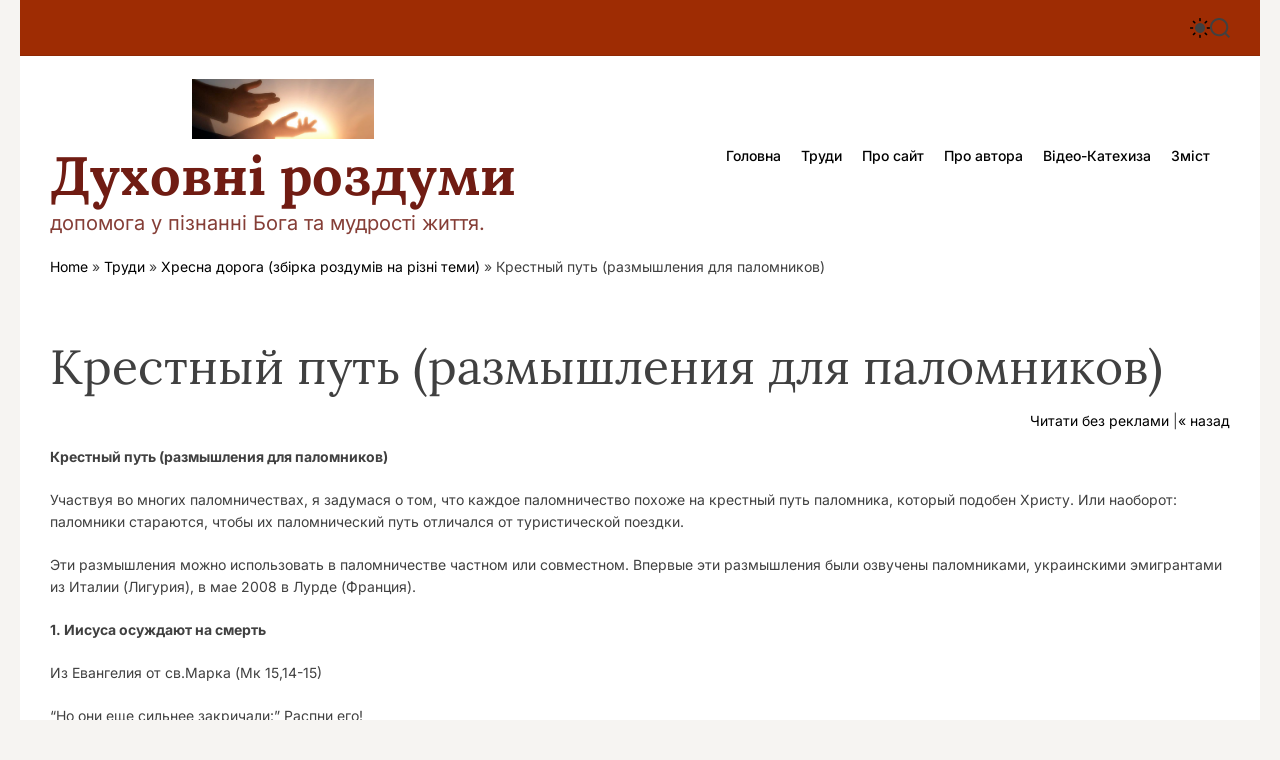

--- FILE ---
content_type: text/html; charset=UTF-8
request_url: https://www.rozdum.org.ua/?page_id=2683
body_size: 28961
content:
<!doctype html>
<html xmlns="http://www.w3.org/1999/xhtml" xml:lang="uk-ua" lang="uk-ua" >
<html lang="uk">
<head profile="http://gmpg.org/xfn/11">
    <meta charset="UTF-8">
    <meta name="viewport" content="width=device-width, initial-scale=1">
	<title> Духовні роздуми на сайті: www.rozdum.org.ua _†_ &nbsp;|&nbsp;  Крестный путь (размышления для паломников)</title>
<script data-ad-client="ca-pub-6643261345297378" async src="https://pagead2.googlesyndication.com/pagead/js/adsbygoogle.js"></script>
<meta http-equiv="Content-Type" content="text/html; charset=UTF-8" />
<meta http-equiv="Content-Language" content="UA"/><meta name="description" content="Духовні роздуми - допомога у пізнанні Бога та мудрості життя" />
<meta name="keywords" content="духовні роздуми, роздуми, церква, проповіді, катехизація, о.Віталій Тарасенко, мудрі вислови, притчі, цікаві історії, глибокі думки, молитва, духовне життя, щастя, любов і секс, заповіді, духовність, православіє, католики, греко-католики, християни, священик, Генуя, Савона, Кʼяварі, інтернет журнал, блог, Біблія, Ісус Христос, хресна дорога, хресна дорога з розважаннями, надія, притчі, лідер, пасторальне планування, бословіє, кайрос, rozdum" />
<meta name="author" content="o.Віталій Тарасенко" />
<meta name="generator" content="WP" /> 
<meta name="robots" content="INDEX,FOLLOW"/>
<meta name="country" content="UA"/>
	
 
    <title>Крестный путь (размышления для паломников) &#8211; Духовні роздуми</title>
<meta name='robots' content='max-image-preview:large' />
<link rel="alternate" type="application/rss+xml" title="Духовні роздуми &raquo; стрічка" href="https://www.rozdum.org.ua/?feed=rss2" />
<link rel="alternate" type="application/rss+xml" title="Духовні роздуми &raquo; Канал коментарів" href="https://www.rozdum.org.ua/?feed=comments-rss2" />
<script id="wpp-js" src="https://www.rozdum.org.ua/wp-content/plugins/wordpress-popular-posts/assets/js/wpp.min.js?ver=7.3.6" data-sampling="0" data-sampling-rate="100" data-api-url="https://www.rozdum.org.ua/index.php?rest_route=/wordpress-popular-posts" data-post-id="2683" data-token="c2a0872680" data-lang="0" data-debug="0"></script>
<link rel="alternate" type="application/rss+xml" title="Духовні роздуми &raquo; Крестный путь (размышления для паломников) Канал коментарів" href="https://www.rozdum.org.ua/?feed=rss2&#038;page_id=2683" />
<link rel="alternate" title="oEmbed (JSON)" type="application/json+oembed" href="https://www.rozdum.org.ua/index.php?rest_route=%2Foembed%2F1.0%2Fembed&#038;url=https%3A%2F%2Fwww.rozdum.org.ua%2F%3Fpage_id%3D2683" />
<link rel="alternate" title="oEmbed (XML)" type="text/xml+oembed" href="https://www.rozdum.org.ua/index.php?rest_route=%2Foembed%2F1.0%2Fembed&#038;url=https%3A%2F%2Fwww.rozdum.org.ua%2F%3Fpage_id%3D2683&#038;format=xml" />
<style id='wp-img-auto-sizes-contain-inline-css'>
img:is([sizes=auto i],[sizes^="auto," i]){contain-intrinsic-size:3000px 1500px}
/*# sourceURL=wp-img-auto-sizes-contain-inline-css */
</style>
<style id='wp-emoji-styles-inline-css'>

	img.wp-smiley, img.emoji {
		display: inline !important;
		border: none !important;
		box-shadow: none !important;
		height: 1em !important;
		width: 1em !important;
		margin: 0 0.07em !important;
		vertical-align: -0.1em !important;
		background: none !important;
		padding: 0 !important;
	}
/*# sourceURL=wp-emoji-styles-inline-css */
</style>
<style id='wp-block-library-inline-css'>
:root{--wp-block-synced-color:#7a00df;--wp-block-synced-color--rgb:122,0,223;--wp-bound-block-color:var(--wp-block-synced-color);--wp-editor-canvas-background:#ddd;--wp-admin-theme-color:#007cba;--wp-admin-theme-color--rgb:0,124,186;--wp-admin-theme-color-darker-10:#006ba1;--wp-admin-theme-color-darker-10--rgb:0,107,160.5;--wp-admin-theme-color-darker-20:#005a87;--wp-admin-theme-color-darker-20--rgb:0,90,135;--wp-admin-border-width-focus:2px}@media (min-resolution:192dpi){:root{--wp-admin-border-width-focus:1.5px}}.wp-element-button{cursor:pointer}:root .has-very-light-gray-background-color{background-color:#eee}:root .has-very-dark-gray-background-color{background-color:#313131}:root .has-very-light-gray-color{color:#eee}:root .has-very-dark-gray-color{color:#313131}:root .has-vivid-green-cyan-to-vivid-cyan-blue-gradient-background{background:linear-gradient(135deg,#00d084,#0693e3)}:root .has-purple-crush-gradient-background{background:linear-gradient(135deg,#34e2e4,#4721fb 50%,#ab1dfe)}:root .has-hazy-dawn-gradient-background{background:linear-gradient(135deg,#faaca8,#dad0ec)}:root .has-subdued-olive-gradient-background{background:linear-gradient(135deg,#fafae1,#67a671)}:root .has-atomic-cream-gradient-background{background:linear-gradient(135deg,#fdd79a,#004a59)}:root .has-nightshade-gradient-background{background:linear-gradient(135deg,#330968,#31cdcf)}:root .has-midnight-gradient-background{background:linear-gradient(135deg,#020381,#2874fc)}:root{--wp--preset--font-size--normal:16px;--wp--preset--font-size--huge:42px}.has-regular-font-size{font-size:1em}.has-larger-font-size{font-size:2.625em}.has-normal-font-size{font-size:var(--wp--preset--font-size--normal)}.has-huge-font-size{font-size:var(--wp--preset--font-size--huge)}.has-text-align-center{text-align:center}.has-text-align-left{text-align:left}.has-text-align-right{text-align:right}.has-fit-text{white-space:nowrap!important}#end-resizable-editor-section{display:none}.aligncenter{clear:both}.items-justified-left{justify-content:flex-start}.items-justified-center{justify-content:center}.items-justified-right{justify-content:flex-end}.items-justified-space-between{justify-content:space-between}.screen-reader-text{border:0;clip-path:inset(50%);height:1px;margin:-1px;overflow:hidden;padding:0;position:absolute;width:1px;word-wrap:normal!important}.screen-reader-text:focus{background-color:#ddd;clip-path:none;color:#444;display:block;font-size:1em;height:auto;left:5px;line-height:normal;padding:15px 23px 14px;text-decoration:none;top:5px;width:auto;z-index:100000}html :where(.has-border-color){border-style:solid}html :where([style*=border-top-color]){border-top-style:solid}html :where([style*=border-right-color]){border-right-style:solid}html :where([style*=border-bottom-color]){border-bottom-style:solid}html :where([style*=border-left-color]){border-left-style:solid}html :where([style*=border-width]){border-style:solid}html :where([style*=border-top-width]){border-top-style:solid}html :where([style*=border-right-width]){border-right-style:solid}html :where([style*=border-bottom-width]){border-bottom-style:solid}html :where([style*=border-left-width]){border-left-style:solid}html :where(img[class*=wp-image-]){height:auto;max-width:100%}:where(figure){margin:0 0 1em}html :where(.is-position-sticky){--wp-admin--admin-bar--position-offset:var(--wp-admin--admin-bar--height,0px)}@media screen and (max-width:600px){html :where(.is-position-sticky){--wp-admin--admin-bar--position-offset:0px}}

/*# sourceURL=wp-block-library-inline-css */
</style><style id='global-styles-inline-css'>
:root{--wp--preset--aspect-ratio--square: 1;--wp--preset--aspect-ratio--4-3: 4/3;--wp--preset--aspect-ratio--3-4: 3/4;--wp--preset--aspect-ratio--3-2: 3/2;--wp--preset--aspect-ratio--2-3: 2/3;--wp--preset--aspect-ratio--16-9: 16/9;--wp--preset--aspect-ratio--9-16: 9/16;--wp--preset--color--black: #000000;--wp--preset--color--cyan-bluish-gray: #abb8c3;--wp--preset--color--white: #ffffff;--wp--preset--color--pale-pink: #f78da7;--wp--preset--color--vivid-red: #cf2e2e;--wp--preset--color--luminous-vivid-orange: #ff6900;--wp--preset--color--luminous-vivid-amber: #fcb900;--wp--preset--color--light-green-cyan: #7bdcb5;--wp--preset--color--vivid-green-cyan: #00d084;--wp--preset--color--pale-cyan-blue: #8ed1fc;--wp--preset--color--vivid-cyan-blue: #0693e3;--wp--preset--color--vivid-purple: #9b51e0;--wp--preset--gradient--vivid-cyan-blue-to-vivid-purple: linear-gradient(135deg,rgb(6,147,227) 0%,rgb(155,81,224) 100%);--wp--preset--gradient--light-green-cyan-to-vivid-green-cyan: linear-gradient(135deg,rgb(122,220,180) 0%,rgb(0,208,130) 100%);--wp--preset--gradient--luminous-vivid-amber-to-luminous-vivid-orange: linear-gradient(135deg,rgb(252,185,0) 0%,rgb(255,105,0) 100%);--wp--preset--gradient--luminous-vivid-orange-to-vivid-red: linear-gradient(135deg,rgb(255,105,0) 0%,rgb(207,46,46) 100%);--wp--preset--gradient--very-light-gray-to-cyan-bluish-gray: linear-gradient(135deg,rgb(238,238,238) 0%,rgb(169,184,195) 100%);--wp--preset--gradient--cool-to-warm-spectrum: linear-gradient(135deg,rgb(74,234,220) 0%,rgb(151,120,209) 20%,rgb(207,42,186) 40%,rgb(238,44,130) 60%,rgb(251,105,98) 80%,rgb(254,248,76) 100%);--wp--preset--gradient--blush-light-purple: linear-gradient(135deg,rgb(255,206,236) 0%,rgb(152,150,240) 100%);--wp--preset--gradient--blush-bordeaux: linear-gradient(135deg,rgb(254,205,165) 0%,rgb(254,45,45) 50%,rgb(107,0,62) 100%);--wp--preset--gradient--luminous-dusk: linear-gradient(135deg,rgb(255,203,112) 0%,rgb(199,81,192) 50%,rgb(65,88,208) 100%);--wp--preset--gradient--pale-ocean: linear-gradient(135deg,rgb(255,245,203) 0%,rgb(182,227,212) 50%,rgb(51,167,181) 100%);--wp--preset--gradient--electric-grass: linear-gradient(135deg,rgb(202,248,128) 0%,rgb(113,206,126) 100%);--wp--preset--gradient--midnight: linear-gradient(135deg,rgb(2,3,129) 0%,rgb(40,116,252) 100%);--wp--preset--font-size--small: 13px;--wp--preset--font-size--medium: 20px;--wp--preset--font-size--large: 36px;--wp--preset--font-size--x-large: 42px;--wp--preset--spacing--20: 0.44rem;--wp--preset--spacing--30: 0.67rem;--wp--preset--spacing--40: 1rem;--wp--preset--spacing--50: 1.5rem;--wp--preset--spacing--60: 2.25rem;--wp--preset--spacing--70: 3.38rem;--wp--preset--spacing--80: 5.06rem;--wp--preset--shadow--natural: 6px 6px 9px rgba(0, 0, 0, 0.2);--wp--preset--shadow--deep: 12px 12px 50px rgba(0, 0, 0, 0.4);--wp--preset--shadow--sharp: 6px 6px 0px rgba(0, 0, 0, 0.2);--wp--preset--shadow--outlined: 6px 6px 0px -3px rgb(255, 255, 255), 6px 6px rgb(0, 0, 0);--wp--preset--shadow--crisp: 6px 6px 0px rgb(0, 0, 0);}:where(.is-layout-flex){gap: 0.5em;}:where(.is-layout-grid){gap: 0.5em;}body .is-layout-flex{display: flex;}.is-layout-flex{flex-wrap: wrap;align-items: center;}.is-layout-flex > :is(*, div){margin: 0;}body .is-layout-grid{display: grid;}.is-layout-grid > :is(*, div){margin: 0;}:where(.wp-block-columns.is-layout-flex){gap: 2em;}:where(.wp-block-columns.is-layout-grid){gap: 2em;}:where(.wp-block-post-template.is-layout-flex){gap: 1.25em;}:where(.wp-block-post-template.is-layout-grid){gap: 1.25em;}.has-black-color{color: var(--wp--preset--color--black) !important;}.has-cyan-bluish-gray-color{color: var(--wp--preset--color--cyan-bluish-gray) !important;}.has-white-color{color: var(--wp--preset--color--white) !important;}.has-pale-pink-color{color: var(--wp--preset--color--pale-pink) !important;}.has-vivid-red-color{color: var(--wp--preset--color--vivid-red) !important;}.has-luminous-vivid-orange-color{color: var(--wp--preset--color--luminous-vivid-orange) !important;}.has-luminous-vivid-amber-color{color: var(--wp--preset--color--luminous-vivid-amber) !important;}.has-light-green-cyan-color{color: var(--wp--preset--color--light-green-cyan) !important;}.has-vivid-green-cyan-color{color: var(--wp--preset--color--vivid-green-cyan) !important;}.has-pale-cyan-blue-color{color: var(--wp--preset--color--pale-cyan-blue) !important;}.has-vivid-cyan-blue-color{color: var(--wp--preset--color--vivid-cyan-blue) !important;}.has-vivid-purple-color{color: var(--wp--preset--color--vivid-purple) !important;}.has-black-background-color{background-color: var(--wp--preset--color--black) !important;}.has-cyan-bluish-gray-background-color{background-color: var(--wp--preset--color--cyan-bluish-gray) !important;}.has-white-background-color{background-color: var(--wp--preset--color--white) !important;}.has-pale-pink-background-color{background-color: var(--wp--preset--color--pale-pink) !important;}.has-vivid-red-background-color{background-color: var(--wp--preset--color--vivid-red) !important;}.has-luminous-vivid-orange-background-color{background-color: var(--wp--preset--color--luminous-vivid-orange) !important;}.has-luminous-vivid-amber-background-color{background-color: var(--wp--preset--color--luminous-vivid-amber) !important;}.has-light-green-cyan-background-color{background-color: var(--wp--preset--color--light-green-cyan) !important;}.has-vivid-green-cyan-background-color{background-color: var(--wp--preset--color--vivid-green-cyan) !important;}.has-pale-cyan-blue-background-color{background-color: var(--wp--preset--color--pale-cyan-blue) !important;}.has-vivid-cyan-blue-background-color{background-color: var(--wp--preset--color--vivid-cyan-blue) !important;}.has-vivid-purple-background-color{background-color: var(--wp--preset--color--vivid-purple) !important;}.has-black-border-color{border-color: var(--wp--preset--color--black) !important;}.has-cyan-bluish-gray-border-color{border-color: var(--wp--preset--color--cyan-bluish-gray) !important;}.has-white-border-color{border-color: var(--wp--preset--color--white) !important;}.has-pale-pink-border-color{border-color: var(--wp--preset--color--pale-pink) !important;}.has-vivid-red-border-color{border-color: var(--wp--preset--color--vivid-red) !important;}.has-luminous-vivid-orange-border-color{border-color: var(--wp--preset--color--luminous-vivid-orange) !important;}.has-luminous-vivid-amber-border-color{border-color: var(--wp--preset--color--luminous-vivid-amber) !important;}.has-light-green-cyan-border-color{border-color: var(--wp--preset--color--light-green-cyan) !important;}.has-vivid-green-cyan-border-color{border-color: var(--wp--preset--color--vivid-green-cyan) !important;}.has-pale-cyan-blue-border-color{border-color: var(--wp--preset--color--pale-cyan-blue) !important;}.has-vivid-cyan-blue-border-color{border-color: var(--wp--preset--color--vivid-cyan-blue) !important;}.has-vivid-purple-border-color{border-color: var(--wp--preset--color--vivid-purple) !important;}.has-vivid-cyan-blue-to-vivid-purple-gradient-background{background: var(--wp--preset--gradient--vivid-cyan-blue-to-vivid-purple) !important;}.has-light-green-cyan-to-vivid-green-cyan-gradient-background{background: var(--wp--preset--gradient--light-green-cyan-to-vivid-green-cyan) !important;}.has-luminous-vivid-amber-to-luminous-vivid-orange-gradient-background{background: var(--wp--preset--gradient--luminous-vivid-amber-to-luminous-vivid-orange) !important;}.has-luminous-vivid-orange-to-vivid-red-gradient-background{background: var(--wp--preset--gradient--luminous-vivid-orange-to-vivid-red) !important;}.has-very-light-gray-to-cyan-bluish-gray-gradient-background{background: var(--wp--preset--gradient--very-light-gray-to-cyan-bluish-gray) !important;}.has-cool-to-warm-spectrum-gradient-background{background: var(--wp--preset--gradient--cool-to-warm-spectrum) !important;}.has-blush-light-purple-gradient-background{background: var(--wp--preset--gradient--blush-light-purple) !important;}.has-blush-bordeaux-gradient-background{background: var(--wp--preset--gradient--blush-bordeaux) !important;}.has-luminous-dusk-gradient-background{background: var(--wp--preset--gradient--luminous-dusk) !important;}.has-pale-ocean-gradient-background{background: var(--wp--preset--gradient--pale-ocean) !important;}.has-electric-grass-gradient-background{background: var(--wp--preset--gradient--electric-grass) !important;}.has-midnight-gradient-background{background: var(--wp--preset--gradient--midnight) !important;}.has-small-font-size{font-size: var(--wp--preset--font-size--small) !important;}.has-medium-font-size{font-size: var(--wp--preset--font-size--medium) !important;}.has-large-font-size{font-size: var(--wp--preset--font-size--large) !important;}.has-x-large-font-size{font-size: var(--wp--preset--font-size--x-large) !important;}
/*# sourceURL=global-styles-inline-css */
</style>

<style id='classic-theme-styles-inline-css'>
/*! This file is auto-generated */
.wp-block-button__link{color:#fff;background-color:#32373c;border-radius:9999px;box-shadow:none;text-decoration:none;padding:calc(.667em + 2px) calc(1.333em + 2px);font-size:1.125em}.wp-block-file__button{background:#32373c;color:#fff;text-decoration:none}
/*# sourceURL=/wp-includes/css/classic-themes.min.css */
</style>
<link rel='stylesheet' id='contact-form-7-css' href='https://www.rozdum.org.ua/wp-content/plugins/contact-form-7/includes/css/styles.css?ver=6.1' media='all' />
<link rel='stylesheet' id='wordpress-popular-posts-css-css' href='https://www.rozdum.org.ua/wp-content/plugins/wordpress-popular-posts/assets/css/wpp.css?ver=7.3.6' media='all' />
<link rel='stylesheet' id='blogquest-google-fonts-css' href='https://www.rozdum.org.ua/wp-content/fonts/d0bbac260f589ef285e2cea6c9eff0a3.css?ver=1.0.0' media='all' />
<link rel='stylesheet' id='glightbox-css' href='https://www.rozdum.org.ua/wp-content/themes/blogquest/assets/css/glightbox.min.css?ver=1.0.0' media='all' />
<link rel='stylesheet' id='swiper-style-css' href='https://www.rozdum.org.ua/wp-content/themes/blogquest/assets/css/swiper-bundle.min.css?ver=1.0.0' media='all' />
<link rel='stylesheet' id='blogquest-style-css' href='https://www.rozdum.org.ua/wp-content/themes/blogquest/style.css?ver=1.0.0' media='all' />
<style id='blogquest-style-inline-css'>
                                #theme-topbar{
        background-color: #9e2c03;
        }
                            
                .site-footer {
        background-color:  #931d00;
        }
    
        
/*# sourceURL=blogquest-style-inline-css */
</style>
<link rel='stylesheet' id='blogquest-night-style-css' href='https://www.rozdum.org.ua/wp-content/themes/blogquest/assets/css/dark-mode.css?ver=1.0.0' media='all' />
<style id='blogquest-night-style-inline-css'>
                                
/*# sourceURL=blogquest-night-style-inline-css */
</style>
<link rel='stylesheet' id='wp-pagenavi-css' href='https://www.rozdum.org.ua/wp-content/plugins/wp-pagenavi/pagenavi-css.css?ver=2.70' media='all' />
<link rel='stylesheet' id='__EPYT__style-css' href='https://www.rozdum.org.ua/wp-content/plugins/youtube-embed-plus/styles/ytprefs.min.css?ver=14.2.1.2' media='all' />
<style id='__EPYT__style-inline-css'>

                .epyt-gallery-thumb {
                        width: 33.333%;
                }
                
/*# sourceURL=__EPYT__style-inline-css */
</style>
<script src="https://www.rozdum.org.ua/wp-includes/js/jquery/jquery.min.js?ver=3.7.1" id="jquery-core-js"></script>
<script src="https://www.rozdum.org.ua/wp-includes/js/jquery/jquery-migrate.min.js?ver=3.4.1" id="jquery-migrate-js"></script>
<script id="__ytprefs__-js-extra">
var _EPYT_ = {"ajaxurl":"https://www.rozdum.org.ua/wp-admin/admin-ajax.php","security":"6ccf13e2a9","gallery_scrolloffset":"20","eppathtoscripts":"https://www.rozdum.org.ua/wp-content/plugins/youtube-embed-plus/scripts/","eppath":"https://www.rozdum.org.ua/wp-content/plugins/youtube-embed-plus/","epresponsiveselector":"[\"iframe.__youtube_prefs_widget__\"]","epdovol":"1","version":"14.2.1.2","evselector":"iframe.__youtube_prefs__[src], iframe[src*=\"youtube.com/embed/\"], iframe[src*=\"youtube-nocookie.com/embed/\"]","ajax_compat":"","maxres_facade":"eager","ytapi_load":"light","pause_others":"","stopMobileBuffer":"1","facade_mode":"","not_live_on_channel":"","vi_active":"","vi_js_posttypes":[]};
//# sourceURL=__ytprefs__-js-extra
</script>
<script src="https://www.rozdum.org.ua/wp-content/plugins/youtube-embed-plus/scripts/ytprefs.min.js?ver=14.2.1.2" id="__ytprefs__-js"></script>
<link rel="https://api.w.org/" href="https://www.rozdum.org.ua/index.php?rest_route=/" /><link rel="alternate" title="JSON" type="application/json" href="https://www.rozdum.org.ua/index.php?rest_route=/wp/v2/pages/2683" /><link rel="EditURI" type="application/rsd+xml" title="RSD" href="https://www.rozdum.org.ua/xmlrpc.php?rsd" />
<meta name="generator" content="WordPress 6.9" />
<link rel="canonical" href="https://www.rozdum.org.ua/?page_id=2683" />
<link rel='shortlink' href='https://www.rozdum.org.ua/?p=2683' />
	
<style type="text/css">
	ul.farc{
	}
	ul.farc li{
		}
	ul.farc li a{
	}
</style>
	
	<style type='text/css'>
	#ifyoulikedthat {
	margin: 0 0 0 0; 
	padding: 0;
	}
  #ifyoulikedthat p
	{
	margin:0; 
	padding: 0;
	font-size: 0.8em;
	}
  #ifyoulikedthat p a
	{
	margin:0; 
	padding: 0;
	font-size: 1em;
	font-weight: 900;
	}
	</style>
	<link rel="stylesheet" href="https://www.rozdum.org.ua/wp-content/plugins/wp-simple-sitemap/stripey/wp-simple-sitemap.css" type="text/css" media="screen" />            <style id="wpp-loading-animation-styles">@-webkit-keyframes bgslide{from{background-position-x:0}to{background-position-x:-200%}}@keyframes bgslide{from{background-position-x:0}to{background-position-x:-200%}}.wpp-widget-block-placeholder,.wpp-shortcode-placeholder{margin:0 auto;width:60px;height:3px;background:#dd3737;background:linear-gradient(90deg,#dd3737 0%,#571313 10%,#dd3737 100%);background-size:200% auto;border-radius:3px;-webkit-animation:bgslide 1s infinite linear;animation:bgslide 1s infinite linear}</style>
                <script type="text/javascript">
        let blogquest_storageKey = 'theme-preference';

        let blogquest_getColorPreference = function () {
            if (localStorage.getItem(blogquest_storageKey))
                return localStorage.getItem(blogquest_storageKey);
            else
                return window.matchMedia('(prefers-color-scheme: dark)').matches
                    ? 'dark'
                    : 'light';
        };

        let blogquest_theme = {
            value: blogquest_getColorPreference()
        };

        let blogquest_setPreference = function () {
            localStorage.setItem(blogquest_storageKey, blogquest_theme.value);
            blogquest_reflectPreference();
        };

        let blogquest_reflectPreference = function () {
            document.firstElementChild.setAttribute("data-theme", blogquest_theme.value);
            document.querySelector("#theme-toggle-mode-button")?.setAttribute("aria-label", blogquest_theme.value);
        };

        // Set early so no page flashes / CSS is made aware
        blogquest_reflectPreference();

        window.addEventListener('load', function () {
            blogquest_reflectPreference();
            let toggleBtn = document.querySelector("#theme-toggle-mode-button");
            if (toggleBtn) {
                toggleBtn.addEventListener("click", function () {
                    blogquest_theme.value = blogquest_theme.value === 'light' ? 'dark' : 'light';
                    blogquest_setPreference();
                });
            }
        });

        // Sync with system changes
        window
            .matchMedia('(prefers-color-scheme: dark)')
            .addEventListener('change', ({matches: isDark}) => {
                blogquest_theme.value = isDark ? 'dark' : 'light';
                blogquest_setPreference();
            });
    </script>
    		<style type="text/css">
					.site-title a,
			.site-description {
				color: #701c13;
			}
				</style>
			
<!-- Скритий текст  -->
	<meta name="viewport" content="width=device-width, initial-scale=1">
  <script src="https://code.jquery.com/jquery-1.12.4.js"></script>
  <script src="https://code.jquery.com/ui/1.12.1/jquery-ui.js"></script>
  <script>
  $( function() {
    $( "#accordion" ).accordion();
  } );
  </script>
	 <!-- Скритий текст  -->
	
</head>



	
	
<body class="wp-singular page-template-default page page-id-2683 page-child parent-pageid-7821 wp-custom-logo wp-embed-responsive wp-theme-blogquest  blogquest-header_style_2 blogquest-dark-mode">


<div id="page" class="site boxed-layout">
    <div class="site-content-area">
    
    
    <div id="blogquest-progress-bar" class="theme-progress-bar top"></div>
    <a class="skip-link screen-reader-text" href="#primary">Перейти до вмісту</a>

    
    
<div id="theme-topbar" class="site-topbar theme-site-topbar ">
    <div class="wrapper">
        <div class="site-topbar-wrapper">

            <div class="site-topbar-item site-topbar-left">
                
                            </div>

            <div class="site-topbar-item site-topbar-center hide-on-tablet hide-on-mobile">
                            </div>

            <div class="site-topbar-item site-topbar-right">
                
                
                <button id="theme-toggle-offcanvas-button" class="hide-on-desktop theme-button theme-button-transparent theme-button-offcanvas" aria-expanded="false" aria-controls="theme-offcanvas-navigation">
                    <span class="screen-reader-text">Меню</span>
                    <span class="toggle-icon"><svg class="svg-icon" aria-hidden="true" role="img" focusable="false" xmlns="http://www.w3.org/2000/svg" width="20" height="20" viewBox="0 0 20 20"><path fill="currentColor" d="M1 3v2h18V3zm0 8h18V9H1zm0 6h18v-2H1z" /></svg></span>
                </button>

                                    <button id="theme-toggle-mode-button" class="theme-button theme-button-transparent theme-button-colormode" title="Перемикач світлого/темного режиму" aria-label="auto" aria-live="polite">
                        <span class="screen-reader-text">Перемикач кольорового режиму</span>
                        <svg class="svg-icon svg-icon-colormode" aria-hidden="true" width="24" height="24" viewBox="0 0 24 24">
                            <mask class="moon" id="moon-mask">
                                <rect x="0" y="0" width="100%" height="100%" fill="white"/>
                                <circle cx="24" cy="10" r="6" fill="black"/>
                            </mask>
                            <circle class="sun" cx="12" cy="12" r="6" mask="url(#moon-mask)" fill="currentColor"/>
                            <g class="sun-beams" stroke="currentColor">
                                <line x1="12" y1="1" x2="12" y2="3"/>
                                <line x1="12" y1="21" x2="12" y2="23"/>
                                <line x1="4.22" y1="4.22" x2="5.64" y2="5.64"/>
                                <line x1="18.36" y1="18.36" x2="19.78" y2="19.78"/>
                                <line x1="1" y1="12" x2="3" y2="12"/>
                                <line x1="21" y1="12" x2="23" y2="12"/>
                                <line x1="4.22" y1="19.78" x2="5.64" y2="18.36"/>
                                <line x1="18.36" y1="5.64" x2="19.78" y2="4.22"/>
                            </g>
                        </svg>
                    </button>
                
                <button id="theme-toggle-search-button" class="theme-button theme-button-transparent theme-button-search" aria-expanded="false" aria-controls="theme-header-search">
                    <span class="screen-reader-text">Пошук</span>
                    <svg class="svg-icon" aria-hidden="true" role="img" focusable="false" xmlns="http://www.w3.org/2000/svg" width="23" height="23" viewBox="0 0 23 23"><path fill="currentColor" d="M38.710696,48.0601792 L43,52.3494831 L41.3494831,54 L37.0601792,49.710696 C35.2632422,51.1481185 32.9839107,52.0076499 30.5038249,52.0076499 C24.7027226,52.0076499 20,47.3049272 20,41.5038249 C20,35.7027226 24.7027226,31 30.5038249,31 C36.3049272,31 41.0076499,35.7027226 41.0076499,41.5038249 C41.0076499,43.9839107 40.1481185,46.2632422 38.710696,48.0601792 Z M36.3875844,47.1716785 C37.8030221,45.7026647 38.6734666,43.7048964 38.6734666,41.5038249 C38.6734666,36.9918565 35.0157934,33.3341833 30.5038249,33.3341833 C25.9918565,33.3341833 22.3341833,36.9918565 22.3341833,41.5038249 C22.3341833,46.0157934 25.9918565,49.6734666 30.5038249,49.6734666 C32.7048964,49.6734666 34.7026647,48.8030221 36.1716785,47.3875844 C36.2023931,47.347638 36.2360451,47.3092237 36.2726343,47.2726343 C36.3092237,47.2360451 36.347638,47.2023931 36.3875844,47.1716785 Z" transform="translate(-20 -31)" /></svg>                </button>
            </div>

        </div>
    </div>
</div>
<header id="masthead" class="site-header theme-site-header header-has-height-small "  role="banner">
    <div class="masthead-main-navigation ">
    <div class="wrapper">
        <div class="site-header-wrapper">
            <div class="site-header-left">
                <div class="site-branding">
            <div class="site-logo">
            <a href="https://www.rozdum.org.ua/" class="custom-logo-link" rel="home"><img width="882" height="290" src="https://www.rozdum.org.ua/wp-content/uploads/2010/06/cropped-mani.jpg" class="custom-logo" alt="Духовні роздуми" decoding="async" fetchpriority="high" srcset="https://www.rozdum.org.ua/wp-content/uploads/2010/06/cropped-mani.jpg 882w, https://www.rozdum.org.ua/wp-content/uploads/2010/06/cropped-mani-768x253.jpg 768w, https://www.rozdum.org.ua/wp-content/uploads/2010/06/cropped-mani-323x106.jpg 323w" sizes="(max-width: 882px) 100vw, 882px" /></a>        </div>
                <div class="site-title">
            <a href="https://www.rozdum.org.ua/" rel="home">Духовні роздуми</a>
        </div>
                <div class="site-description">
            допомога у пізнанні Бога та мудрості життя.        </div>
    </div><!-- .site-branding -->            </div>

            <div class="site-header-right">
                <div id="site-navigation" class="main-navigation theme-primary-menu">
                                            <nav class="primary-menu-wrapper" aria-label="Основне">
                            <ul class="primary-menu reset-list-style">
                                <li id="menu-item-7337" class="menu-item menu-item-type-custom menu-item-object-custom menu-item-home menu-item-7337"><a href="https://www.rozdum.org.ua">Головна</a></li>
<li id="menu-item-7507" class="menu-item menu-item-type-post_type menu-item-object-page current-page-ancestor menu-item-7507"><a href="https://www.rozdum.org.ua/?page_id=3078">Труди</a></li>
<li id="menu-item-7510" class="menu-item menu-item-type-post_type menu-item-object-page menu-item-7510"><a href="https://www.rozdum.org.ua/?page_id=13">Про сайт</a></li>
<li id="menu-item-7508" class="menu-item menu-item-type-post_type menu-item-object-page menu-item-7508"><a href="https://www.rozdum.org.ua/?page_id=11">Про автора</a></li>
<li id="menu-item-7509" class="menu-item menu-item-type-post_type menu-item-object-page menu-item-7509"><a href="https://www.rozdum.org.ua/?page_id=5965">Відео-Катехиза</a></li>
<li id="menu-item-7511" class="menu-item menu-item-type-post_type menu-item-object-page menu-item-7511"><a href="https://www.rozdum.org.ua/?page_id=5">Зміст</a></li>
                            </ul>
                        </nav><!-- .primary-menu-wrapper -->
                                        </div><!-- .main-navigation -->
            </div>
        </div>
    </div>
</div></header><!-- #masthead -->




<div class="theme-offcanvas-panel theme-offcanvas-panel-menu">
    <div class="theme-offcanvas-header">
        <button id="theme-offcanvas-close" class="theme-button theme-button-transparent" aria-expanded="false">
            <span class="screen-reader-text">Закрити</span>
            <svg class="svg-icon" aria-hidden="true" role="img" focusable="false" xmlns="http://www.w3.org/2000/svg" width="24" height="24" viewBox="0 0 24 24"><path fill="currentColor" d="M18.717 6.697l-1.414-1.414-5.303 5.303-5.303-5.303-1.414 1.414 5.303 5.303-5.303 5.303 1.414 1.414 5.303-5.303 5.303 5.303 1.414-1.414-5.303-5.303z" /></svg>        </button><!-- .nav-toggle -->
    </div>

    <div class="theme-offcanvas-content">
        <nav aria-label="Мобільний" role="navigation">
            <ul id="theme-offcanvas-navigation" class="theme-offcanvas-menu reset-list-style">
                
                    <li class="menu-item menu-item-type-custom menu-item-object-custom menu-item-home menu-item-7337"><div class="ancestor-wrapper"><a href="https://www.rozdum.org.ua">Головна</a></div><!-- .ancestor-wrapper --></li>
<li class="menu-item menu-item-type-post_type menu-item-object-page current-page-ancestor menu-item-7507"><div class="ancestor-wrapper"><a href="https://www.rozdum.org.ua/?page_id=3078">Труди</a></div><!-- .ancestor-wrapper --></li>
<li class="menu-item menu-item-type-post_type menu-item-object-page menu-item-7510"><div class="ancestor-wrapper"><a href="https://www.rozdum.org.ua/?page_id=13">Про сайт</a></div><!-- .ancestor-wrapper --></li>
<li class="menu-item menu-item-type-post_type menu-item-object-page menu-item-7508"><div class="ancestor-wrapper"><a href="https://www.rozdum.org.ua/?page_id=11">Про автора</a></div><!-- .ancestor-wrapper --></li>
<li class="menu-item menu-item-type-post_type menu-item-object-page menu-item-7509"><div class="ancestor-wrapper"><a href="https://www.rozdum.org.ua/?page_id=5965">Відео-Катехиза</a></div><!-- .ancestor-wrapper --></li>
<li class="menu-item menu-item-type-post_type menu-item-object-page menu-item-7511"><div class="ancestor-wrapper"><a href="https://www.rozdum.org.ua/?page_id=5">Зміст</a></div><!-- .ancestor-wrapper --></li>

                    
            </ul><!-- .theme-offcanvas-navigation -->
        </nav>
    </div>
</div> <!-- theme-offcanvas-panel-menu -->

<div class="theme-search-panel">
    <div class="wrapper">
        <div id="theme-header-search" class="search-panel-wrapper">
            <form role="search" aria-label="Пошук:" method="get" class="search-form" action="https://www.rozdum.org.ua/">
				<label>
					<span class="screen-reader-text">Пошук:</span>
					<input type="search" class="search-field" placeholder="Пошук &hellip;" value="" name="s" />
				</label>
				<input type="submit" class="search-submit" value="Шукати" />
			</form>            <button id="blogquest-search-canvas-close" class="theme-button theme-button-transparent search-close">
                <span class="screen-reader-text">
                    Закрити пошук                </span>
                <svg class="svg-icon" aria-hidden="true" role="img" focusable="false" xmlns="http://www.w3.org/2000/svg" width="24" height="24" viewBox="0 0 24 24"><path fill="currentColor" d="M18.717 6.697l-1.414-1.414-5.303 5.303-5.303-5.303-1.414 1.414 5.303 5.303-5.303 5.303 1.414 1.414 5.303-5.303 5.303 5.303 1.414-1.414-5.303-5.303z" /></svg>            </button><!-- .search-toggle -->

        </div>
    </div>
</div> <!-- theme-search-panel -->
            <main id="site-content" role="main">
        <div class="wrapper">
			 <div class="content-info">
                <div id="crumbs"><a href="https://www.rozdum.org.ua">Home</a> &raquo; <a href="https://www.rozdum.org.ua/?page_id=3078">Труди</a> &raquo; <a href="https://www.rozdum.org.ua/?page_id=7821">Хресна дорога (збірка роздумів на різні теми)</a> &raquo; <span class="current">Крестный путь (размышления для паломников)</span></div>            </div>
			
			
            <div id="primary" class="content-area theme-sticky-component">
                

<article id="post-2683" class="post-2683 page type-page status-publish hentry">
			<header class="entry-header">
			<h1 class="entry-title entry-title-large">Крестный путь (размышления для паломников)</h1>		</header><!-- .entry-header -->
	
	 
	
	<div align="right"><a href="https://www.rozdum.org.ua/?page_id=2683&amp;print=1" title="Читати без реклами" rel="nofollow">Читати без реклами</a>
 |<a href="javascript:history.back()">« назад</a></div>	
<div id="entry-content" >
</div>				
 

	<div class="entry-content">
		<p><b>Крестный путь (размышления для паломников)</b><b></b></p>
<p>Участвуя во многих паломничествах, я задумася о том, что каждое паломничество похоже на крестный путь паломника, который подобен Христу. Или наоборот: паломники стараются, чтобы их паломнический путь отличался от туристической поездки.</p>
<p>Эти размышления можно использовать в паломничестве частном или совместном. Впервые эти размышления были озвучены паломниками, украинскими эмигрантами из Италии (Лигурия), в мае 2008 в Лурде (Франция).</p>
<p><b>1. Иисуса осуждают на смерть</b></p>
<p>Из Евангелия от св.Марка (Мк 15,14-15)</p>
<p>&#8220;Но они еще сильнее закричали:&#8221; Распни его!</p>
<p>Тогда Пилат, желая сделать угодное народу, отпустил им Варавву, а Иисуса, бив,  предал на распятие&#8221;.</p>
<p>Размышление:</p>
<p>Пилат осуждает Иисуса на крестную смерть. Произносит свой приговор. Выполняет свою волю, слушая людей, которые хотели удовлетворить свое желание смерти. Убийство человека уже стало привычным делом, и даже благородным, особенно, когда отстаиваешь честь правду, общее спокойствие народа. Пилат выдает на казнь одного, чтобы тысячи утихомирились.</p>
<p>Но в этом случае остается одна непонятная реплика самого Иисуса: если бы тебе не было дано власти свыше, ты бы не имел её. Означает ли это, что приговор был также Божьим приговором?</p>
<p>Также вспоминаются слова Иисуса: Иду, чтобы умереть. И вспоминается непонятное поведение Иисуса относительно Иуды, которого, словно, подгонял: чтобы тот делал то, что должен сделать. Значит Иисус хотел добровольно принять этот несправедливый приговор, чтобы своей смертью показать Божью справедливость?</p>
<p>Каждый паломник, отправляясь в святое место, повторяет эту историю несправедливого осуждения. Паломник добровольно берет на себя трудности путешествия, добровольно соглашается терпеть, более того, радуется, когда встречает трудность. Почему?</p>
<p>Потому что каждый паломник, наследует Иисуса. Каждый паломник имеет причину этих страданий, то есть то, за что хочет жертвовать все трудности.</p>
<p>Поэтому и мы, паломники, жертвуем каждый шаг этого крестного пути и каждую минуту этого паломничества за наше покаяние  и за наши искренние пожелания.</p>
<p>&nbsp;</p>
<p>Молитва:</p>
<p>Иисусе, благослови мой паломнический путь и прими мои терпения за тех, кого вспоминаю в своих молитвах.</p>
<p>Иисусе, помоги наследовать Тебя в любви.</p>
<p>Песня:</p>
<p>Иисусе Христе, Сыне Божий, Сыне Марии, верую, что ты мой Спаситель, Господь и Бог.</p>
<p>&nbsp;</p>
<p><b>2. Иисус берет на себя крест</b></p>
<p>Из Евангелия от св.Марка (Мк 15, 20)<br />
&#8220;Когда же насмеялись над Ним, сняли с Него багряницу и одели Его в собственные одежды Его и повели Его, чтобы распять Его. &#8221;<br />
Размышление:<br />
Иисус берет крест. Тяжёлый крест сразу представляется нелегкой ношей. Это бремя увеличиваться с каждым шагом. Нести его будет труднее под унижающие крики толпы, которая будет наблюдать за сценой страданий.<br />
Взять крест паломничества. Для паломника значит вписать себя в списки желающих и отправиться в путь. Паломник официально заявляет, что хочет пройти все трудности, терпения и все, что принесет неудобства.<br />
Всё это хочет жертвовать за свое покаяние и за свои нужды.<br />
Когда берем крест, необходимо помнить, что только с Божьей помощью сможем перенести все и дойти до конца.</p>
<p>Молитва:<br />
Иисусе, помоги мне пронести крест до самого конца и принять каждую трудность, которую встречу в этом паломничестве.<br />
Иисусе, помоги пройти этот путь покаяния до конца.<br />
песня:<br />
Иисусе Христе, Сыне Божий, Сыне Марии, верую, что ты мой Спаситель, Господь и Бог.</p>
<p>&nbsp;</p>
<p><b>3. Иисус падает первый раз под крестом<br />
</b><br />
Из книги пророка Исаии (Ис 53 4-6)<br />
&#8220;Но Он взял на Себя наши немощи и понёс наши болезни; а мы думали, что Он был поражаем , наказуем и уничижен Богом. Но Он изъязвлён был за грехи наши и мучим за беззакония наши; наказание мира нашего было на Нём, и ранами Его мы исцелились. Все мы блуждали как овцы, совратились каждый на свою дорогу: и Господь возложил на Него грехи всех нас &#8220;.<br />
Размышление:<br />
Иисус падает под крестом. И вот первые препятствия начали делать решительные шаги. Спаситель падает на землю. Это не  тяжесть креста, повалила Его на землю. Это лишь первые незначительные препятствия.<br />
Первые трудности могут покалебать нашу веру и посеять какое-то сомнение. Можно заметить, что сразу после мысли о паломничестве могут возникнуть различные причины, чтобы не принять участия в нем. Могут возникнуть различные препятствия. Помните, все это не случайно. Наш крестный путь начался.<br />
Первые трудности паломничества должны приблизить нас еще больше к Богу, быть простым доказательством того, что «кто взялся за плуг, назад пусть не возвращается».</p>
<p>Молитва:<br />
Иисусе, дай мне милость доверять Божьей воле до конца, а, особенно, в минуты первых испытаний.<br />
Иисусе, помоги пройти этот путь покаяния до конца.<br />
Песня:<br />
Иисусе Христе, Сыне Божий, Сыне Марии, верую, что ты мой Спаситель, Господь и Бог.</p>
<p>&nbsp;</p>
<p><b>4. Иисус встречает свою Мать<br />
</b><br />
Из Евангелия от Луки (Лк 2,34-35, 51):<br />
&#8220;Симеон же сказал Его матери Марии:&#8221; се лежит Сей на падение и восстание многих в Израиле, и в предмет приреканий ,-и Тебе Самой оружие пройдёт  душу &#8230; &#8221; и Матерь Его сохраняла все слова сии в сердце Своём&#8221;.</p>
<p>Размышление:<br />
Мать и Сын. Мария встречает Иисуса на дороге страданий. Идет с Ним. Не слышно ее голоса, но ее взгляд говорит о многом. Она доверяет, не спорит, не убеждает в обратном. Она здесь, чтобы поддержать выбор своего Сына.<br />
Паломник на своем пути не остается один никогда. Можем быть уверены, что с нами рядом всегда наша Небесная Мать. Итак, когда мы молимся, мы молимся вместе с Богородицей, и когда у нас есть трудности, мы не остаёмся сами. Мария всегда рядом. Нас поддерживает и, если нужно, нас утешит и поможет.<br />
В каждом паломничестве мы всегда должны помнить о Марии, о Её присутствии, о Её готовности нам помочь. Просим и отдаём под Ее покров всех людей, за которых жертвуем наш паломнический крест.</p>
<p>Молитва:<br />
Мария, будь со мной в минуты моих трудностей. Пусть Твой взгляд с иконы всегда даёт мне поддержку в трудных моментах моего паломничества на земле.<br />
Иисусе, помоги пройти этот путь покаяния до конца.<br />
песня:<br />
Иисусе Христе, Сыне Божий, Сыне Марии, верую, что ты мой Спаситель, Господь и Бог.</p>
<p><b>5. Симон из Киринеи помогает Иисусу нести крест<br />
</b><br />
Из Евангелия от св.Марка (Мк 15, 21-22)<br />
&#8220;И заставили проходящего некоего Киринеянина Симона, отца Александрова и Руфова, идущего с поля, нести  крест Его. И привели его на место Голгофу, что значит &#8220;Лобное место. &#8221;<br />
Размышление:<br />
Иисус продолжает нести крест. Силы слабеют. Человеческое тело дает признаки усталости. Крест оказался слишком тяжелым для Него. Что делать? Если не дойдет до конца, не дойдет до цели, тогда не произойдет искупление человечества.<br />
В то время к толпе из любопытства подошел Симеон. Мужчина простой, который возвращался с работы. Когда обратились к нему, чтобы тот взял крест Иисуса и понес, конечно же он мог оправдаться, потому что имел свои планы на то время, был сам измученный и, наконец, Иисус был совершенно незнакомым ему человеком. Если Он взял этот крест, пусть несет его Сам.<br />
Так порой и мы можем подумать о тех паломниках, которые переносят паломничество с большими трудностями. Можем их даже упрекнуть, мол, не надо было начинать, если теперь должен всем создавать трудности, и из-за тебя мы должны менять свои планы. Мы можем так подумать и так сказать &#8211; это вполне естественно, по-человечески. Но мы отправились в этот крестный путь, чтобы следовать Иисусу, а, следовательно, должны делать так, как учит нас Иисус. На этот раз учит через Симеона. Помогать нужно особенно тем, которые не могут сами преодолеть трудности. Таким образом помогаем самому Христу.<br />
Паломничество &#8211; это встреча с Богом. Однажды Бог скажет нам: &#8220;ты в этом паломничестве молился, а  Я был рядом с тобой, был наг, жаждал, в тюрьме был, Я нес Крест, а ты нес его со Мной? &#8230; &#8221; Блаженный паломник сможет увидеть, кроме своих постановлений и планов, еще и тех, которые не могут завершить свои постановления. Увидит их и поможет им.<br />
Молитва:<br />
Иисусе, просвети мои глаза, чтобы увидеть Тебя в каждом ближнем.<br />
Иисусе, помоги пройти этот путь покаяния до конца.</p>
<p>Песня:<br />
Иисусе Христе, Сыне Божий, Сыне Марии, верую, что Ты мой Спаситель, Господь и Бог.</p>
<p>&nbsp;</p>
<p><b>6. Вероника вытирает Иисус</b><b>у</b><b> лиц</b><b>о</b><b><br />
</b><br />
Из книги пророка Исаии (Ис 53, 2-3):<br />
&#8220;Нет в нем ни вида ни величия; и мы видели Его, и не было в Нём вида, который привлекал бы нас к Нему.Он был презрен и умалён перед людьми, муж скорбей и изведавший болезни, и мы отвращали от Него лицо своё; Он был призираем, и мы ни во что ставили Его &#8220;.<br />
Размышление:<br />
Традиция передала нам рассказ о Веронике. Ее поступок несколько напоминает историю с Симеоном. Малый жест помощи девушка предложила сама, без особого приглашения. Ее доброе сердце добровольно выразило желание помочь. Это был очень простой поступок, возможно, незаметный для многих, но этот поступок по-особенному тронул Иисуса. Он оставил отпечаток Своего лица на платке.<br />
Это может нам напомнить о том, что будет много таких, которые спросят: &#8220;Господи, когда мы сделали это доброе дело?&#8221; Иисус ответит: &#8220;Все, что вы сделали это одному из сих братьев Моих меньших &#8211; сделали Мне&#8221;.<br />
Спаситель на самом деле отражает Свой образ на каждом деле милосердия так, как на льняном полотне Вероники.</p>
<p>Молитва:<br />
Иисусе, просвети мой ум в минуты выбора: «кому» и «как» помочь.<br />
Иисусе, помоги пройти этот путь покаяния до конца.</p>
<p>Песня:<br />
Иисусе Христе, Сыне Божий, Сыне Марии, верую, что Ты мой Спаситель, Господь и Бог.</p>
<p>&nbsp;</p>
<p><b>7. Иисус вторично падает под крестом<br />
</b><br />
Из книги Плача Иеремии (Иер 3,1-2,9,16):<br />
&#8220;Я &#8211; человек, потерпевший горе от жезла гнева Его. Он повел меня и ввёл во тьму,а не во свет. Камнями преградил  дороги мои, извратил стези мои. Сокрушил камнями зубы мои, покрыл меня пеплом &#8220;.</p>
<p>Размышление:<br />
Иисус обессиленный все-таки падает снова. Казалось бы, после поддержки многих Иисусу должно было бы стать легче и идти он должен уверенно. И все же падает. Слабость человеческого тела даёт о себе знать. Бремя становится все труднее. Но Иисус не остается лежать под тяжестью креста. Встает и продолжает свой путь к цели.<br />
Паломничество без трудностей- это простая прогулка. Наше тело отдыхает на прогулке по территории зоны отдыха, оно удовлетворяется всеми прихотями. В паломничестве мы подвергаем себя различным неудобствам и даже терпениениям. Именно поэтому, каждый паломник не жалуется, не смущается, не бунтует, когда встретит трудности и даже когда будет унижен от какого-то неудобства.<br />
Паломник подражает Христу. Наследует Его тогда, когда берет на себя крест, когда падает и когда поднимается, чтобы дальше продолжить искупать свои грехи, или чтобы выпросить у Бога милость.<br />
В нашей жизни мы не раз будем падать под тяжестью различных трудностей и не раз будем испытовать разочарование и уныние. Помните о Христе-Спасителе, о Его падении и сохраняйте душевное спокойствие с молитвой.<br />
Молитва:<br />
Иисусе, будь со мной в минуты моих падений. Дай мне милость соглашаться с Божьей волей. Особенно тогда, когда упаду под тяжестью различных проблем.<br />
Иисусе, помоги пройти этот путь покаяния до конца.</p>
<p>Песня:<br />
Иисусе Христе, Сыне Божий, Сыне Марии, верую, что ты мой Спаситель, Господь и Бог.</p>
<p>&nbsp;</p>
<p><b>8. Иисус просит Иерусалимских женщин, чтобы</b><b> они</b><b> плакали над </b><b>своими собственн</b><b>ыми грехами<br />
</b><br />
Из Евангелия от Луки (Лк 23,28):<br />
&#8220;Иисус же, обратившись к ним, сказал: Дщери Иерусалимские! Не плачьте обо мне, но плачьте о себе и о детях ваших!&#8221;<br />
Размышление:<br />
Иисус идет дальше к своей цели. Продолжает свое паломничество за наши грехи. На своем пути встречает не только тех, кто ему помогал и поддерживал, но и тех, кто был наблюдателем. Эти наблюдатели оставили свои дела, чтобы посмотреть на это зрелище. Смотреть, как кто-то терпит.<br />
Когда нам уделяют внимание, мы по-человечески радуемся. Когда становимся в центре внимания, нас может незаметно наполнить чувство славы. Опасность для паломника &#8211; это сойти с правильного пути и не дойти до запланированной цели.<br />
Паломник, как и Христос, находится в центре внимания. За ним также наблюдают. Не смотря ни на что, истинный паломник никогда не останавливается и не увлекается вниманием других. Он не обращает внимания на наблюдателей. Паломник идет к своей цели и напоминает своим примером, истинное покаяние, которое начинается с плача за свои грехи.<br />
Если каждый начнет молится о своём покаянии  от всего сердца, то насколько меньше будет зла по всему миру?<br />
Молитва:<br />
Прошу Тебя, Господи, дай мне милость духовного исциления, и искреннего покаяния и очисти моё сердце!<br />
Иисусе, помоги пройти этот путь покаяния до конца.</p>
<p>Песня:<br />
Иисусе Христе, Сыне Божий, Сыне Марии, верую, что ты мой Спаситель, Господь и Бог.</p>
<div></div>
<p><b>9. Иисус падает третий раз<br />
</b><br />
Из книги пророка Исаии (Ис 53,6):<br />
&#8220;Все мы блуждали, как овцы, совратились каждый на свою дорогу: и Господь возложил на Него грехи всех нас.&#8221;</p>
<p>Размышление:<br />
Продолжая нести незаслуженный крест, терпеть несправедливые упрёки , переносить многочисленные оскорбления, Иисус продолжает идти к своей цели. Уже недалеко. Уже осталось несколько шагов. Но на этот раз дойти до цели &#8211; означало дойти до места смерти. Там ждал Его конец. Иисус обессиленный падает третий раз.<br />
Размышляя над дорогой Иисуса, каждый паломник переживает различные падения. Это нежелание молиться, жалобы на различные неудобства, внутренний бунт между интересом все увидеть и сосредоточиться на чем-то одном, сами паломники могут мешать и отвлекать. Бывали такие случаи, когда некоторые даже нервничали, раздражались.<br />
Именно тогда нужно еще ближе быть в молитве к Богу. Помните: каждая трудность приходит по попущению  Божию. Бог допускает и дает сразу силу выдержать. Остается выбор за нами: воспользуемся Божьей помощью и поднимемся, или дальше будем лежать и толкаться на одном месте.<br />
Молитва:<br />
Иисусе, помоги нам отречься от своей гордыни и покорно просить Твоей помощи, особенно когда нам трудно.<br />
Иисусе, помоги наследовать Тебя в вере.</p>
<p>Песня:<br />
Иисусе Христе, Сыне Божий, Сыне Марии, верую, что ты мой Спаситель, Господь и Бог.</p>
<p>&nbsp;</p>
<div>
<p>&nbsp;</p>
</div>
<p><b>10. С Иисуса срывают одежду<br />
</b><br />
Из Евангелия от св.Марка (Мк 15,24)<br />
&#8220;Распявшие Его делили одежды Его, бросая жребий, кому что взять.&#8221;.</p>
<p>Размышление:<br />
Иисус уже взошел на гору. Путь физического издевательства завершился. Осталось только умереть. Но перед самой смертью люди нанесли Спасителю еще и моральную смерть. Сняли с него одежду и бросили жребий.<br />
Тот, кто создал все, теперь лишен всего. Удивительным остается факт, что Спаситель не противится этому. Добровольно соглашается на такое издевательство. Отдает все до последнего. В этом жесте можем увидеть, что материальные вещи для Иисуса не являются столь важными. Он стремится к высшей духовной цели &#8211; спасение человека.<br />
Паломник должен подражать Христу до конца. Особенно в том, чтобы быть готовым отречься от материальных вещей ради духовных целей. Помните, что материальные вещи этого мира служат нам, чтобы мы постигли духовное Царство Божие.<br />
Помолимся и пожертвуем трудности этого паломничества за тех, кто еще остается рабом материальных благ.<br />
Будут такие ситуации в жизни, когда у нас и у наших ближних не будет необходимого. Пусть это  не беспокоит нас! Будем дарить людям то, что никто от нас не сможет забрать &#8211; наше любящее сердце.<br />
Молитва:<br />
Иисусе, укрепи мою веру, чтобы во время испытаний суметь добровольно избавиться от материальных благ ради  духовных. Направь меня на правильный путь &#8211; быть хорошим человеком, верным ребенком Церкви, достойным Твоим учеником.<br />
Иисусе, помоги пройти этот путь покаяния до конца.</p>
<p>Песня:<br />
Иисусе Христе, Сыне Божий, Сыне Марии, верую, что ты мой Спаситель, Господь и Бог.</p>
<p>&nbsp;</p>
<p><b>11. Иисуса прибивают к кресту<br />
</b><br />
Из Евангелия от Марка (Мк 15,25-27):<br />
&#8220;Был час третий, и распяли Его. И была надпись вины Его: &#8221; Царь Иудейский&#8221;. С Ним распяли  двух разбойников, одного по правую, а другого по левую сторону Его&#8221;.</p>
<p>Размышление:<br />
Иисуса прибивают к кресту. До этой минуты можно было ещё сомневаться в осуществлении крестной жертвы. Было много препятствий на крестном пути, которые могли помешать распятию. И вот Его прибивают к кресту. Крест и тело Спасителя становятся одним целым. И даже на этом позорном месте, в таких муках Иисус не перестает нас любить. Молится о своих палачах, просит милости для грешников, ходатайствует за нас: «Прости им, ибо не знают, что творят».<br />
Паломник должен помнить об этом подвиге добровольных мук и страданий. Простой человек, когда находится в неудобствах, естественно сетует, чем и проявляет свое недовольство. Паломник добровольно поддается на различные неудобства и жертвует все терпения за свои искренние пожелания , которые задумал в начале путешествия. Паломник с радостью переносит все неприятности, которые причиняют ему люди и молится за всех своих обидчиков.<br />
Молитва:<br />
Иисусе, в минуты испытаний помоги мне помнить о Твоей любви.  Даруй мне благодать любить так, как Ты любил своих обидчиков.<br />
Иисусе, помоги пройти этот путь покаяния до конца.</p>
<p>Песня:<br />
Иисусе Христе, Сыне Божий, Сыне Марии, верую, что ты мой Спаситель, Господь и Бог.</p>
<div></div>
<p><b>12. Иисус умирает на кресте<br />
</b><br />
Из Евангелия от св.Марка (Мк 15,33-34.37.39)<br />
&#8220;В шестом же часу наступила тьма по всей земле до девятого часа. В девятом часу возопил Иисус громким голосом: Элои! Элои! ламма савахфани? &#8211; что значит: &#8220;Боже мой, Боже мой! для чего Ты Меня оставил? &#8220;Иисус же, возгласив громко, испустил дух. Сотник, стоявший напротив Его, увидев, что Он, так возгласив, испустил дух,сказал:  истинно Чловек Сей был Сын Божий.</p>
<p>Размышление:<br />
Перед нами распятие. Минута смерти. Человек, который смотрит на Него, может почувствовать, что руки Христа обнимают каждого человека и одновременно весь мир.<br />
Глаза Сына Божьего смотрят  вверх. Именно здесь свершилось единство между Богом и человеком. Стена греха между Богом и человеком уничтожена. Иисус умирает и идет к Отцу. «Отче, отдаю тебе дух Мой».</p>
<p>Когда паломник отправляется в  путешествие, то оставляет  всех и в настоящее время «умирает» для всех, одновременно соединяется с Богом и получает духовную жизнь в духовных упражнениях.<br />
Благодарим тебя, Господи, за эту жертву на кресте. Этот крест является для нас Животворящим крестом, потому что из него набираем силы, чтобы жить здесь на земле в полноте. В Твоем распятии мы находим тихие слова о настоящей любви. Именно Твоя смерть дает нам ответ на наши вопросы жизни.<br />
В эту минуту просим прощения за все наши грехи. Очисти нас, Господи, от греховной грязи и наполни нас своей милостью.<br />
Молитва:<br />
Иисусе, спасибо Тебе за Твою крестную смерть, за искупление моих грехов, за спасение моей души.<br />
Иисусе, помоги пройти этот путь покаяния до конца.</p>
<p>Песня:<br />
Иисусе Христе, Сыне Божий, Сыне Марии, верую, что ты мой Спаситель, Господь и Бог.</p>
<div></div>
<p><b>13. Иисуса снимают с креста<br />
</b><br />
Из Евангелия от Марка (Мк 15,42-43.46):<br />
&#8220;Когда же настал вечер, Иосиф Аримафейский, знаменитый член совета, который сам ожидал Царствия Божия,.. купив полотно, снял тело Иисуса с креста&#8221;.</p>
<p>Размышление:<br />
Все завершилось. Учитель из Назарета не оправдал ожиданий. Чуда, которого все надеялись увидеть,  все-таки не произошло. Бой проигран. Осталось много вопросов. Для чего всё это заварилось? Кому нужен был этот кровавый финал?  Не стоило ли  жить спокойно и никому не перечить?<br />
Когда паломник возвращается в мир после своего покаянного пути, наступает затишье. Постановления выполнены и покаяние искуплено. И что дальше?<br />
Это затишье может сопровождаться различными ситуациями со стороны ближних: кто удивляется этому геройскому подвигу, другой может наоборот упрекнуть, что это потерянное время, а еще кто-то может просто поддержать и поблагодарить за то, что было упомянуто и его в молитве паломника. В душе паломника могут быть также различные мысли: радость от совершенного дела, даже какое-то разочарование, что, возможно, всё прошло не так, как было запланировано, а главное, что у каждого в душе парит мир.<br />
Признак хорошего паломничества это раскаяние в своих грехах и исповедь, единство с Богом в св.Причастии и мир в душе. Плоды паломничества всегда становятся явными позже.</p>
<p>Молитва:<br />
Иисусе, помоги от начала до самого конца доверять Богу и исполнять Его волю.<br />
Иисусе, помоги пройти этот путь покаяния до конца.<br />
Песня:<br />
Иисусе Христе, Сыне Божий, Сыне Марии, верую, что ты мой Спаситель, Господь и Бог.</p>
<p>&nbsp;</p>
<div>
<p>&nbsp;</p>
</div>
<p><b>14. Иисуса кладут в гроб<br />
</b><br />
Из Евангелия от св.Марка (Мк 15, 46-47)<br />
&#8220;Иосиф Аримафейский&#8230; обвил плащеницею, и положил Его во гробе, который был высечен в скале, и привалил камень к двери гроба.  Мария же Магдалина и Мария Иосиева смотрели, где Его полагали&#8221;.<br />
Размышление:<br />
Крестный путь окончился, и мировая история дальше продолжает свой ход. Но теперь история мира изменилась. Она освящена. История моей жизни также освящена Тобой. Хотя, должен Тебе признаться, что я утомлён жизнью, уставший от себя и другх. Не знаю &#8230;<br />
Порой я злюсь на всех и на вся. Почему так происходит, Господи,? Я хочу любить эту жизнь и любить других.<br />
Возможно, Господи, &#8211; я устал, и измождён и даже мелочи выводят меня из себя. Внезапно появилось желание оставить всё : мой Идеал, мою Любовь &#8230; Оставить и убежать от жизни.<br />
О да! Если бы я мог убежать! Убежать от этой тоски, которая угнетает меня, от этой неуверенности, которая ранит меня, от этой усталости- от нее болит мое тело. Однако знаю, что нужно жить, что нужно бороться, постоянно бороться, что надо идти дальше, говоря свое &#8220;Да&#8221;&#8230;  Но, как, Господи?<br />
Когда силы оставляют меня &#8230; Когда никто меня не понимает? Когда я сам? ..<br />
Ты знаешь, Господи, что я имею добрую волю.  Знаешь, что хочу жить и любить, но я слишком скуден и обессилен, слишком непостоянен.<br />
Не вменяй, Господи, мне  мои падения &#8230; а вспомни  все те случаи, когда я поднимался с сожалением в сердце. Прости мне мою слабость, и направь меня к  переменам. Очисти меня от множества моих грехов.<br />
Укрепи меня, Господи &#8230; Нуждаюсь в отважности, чтобы преодолеть и завершить паломничество моей жизни.<br />
Вот я стою перед Тобой, Господи, простой усталый странник, и знаю, что жизнь продолжается, что Любовь существует, и нужно идти дальше. Прости &#8230; Просто хотелось побыть с Тобой, почувствовать еще раз, что Ты пережил все то, что переживает каждый человек. Почувствовать, что Ты рядом.<br />
Господи, благодарю тебя за помощь в  крестном пути этого паломничества и дальше уповаю на Тебя в паломничестве моей жизни. Ожидаю воскресения моей жизни, воскресение моих добрых желаний и воскресения доброты в тех, за кого вспоминаю в своих  молитвах.</p>
<p>Молитва:<br />
Иисусе, наше воскресение, наша надежда и наша жизнь.<br />
Иисусе, помоги пройти этот путь покаяния до конца.<br />
Песня:<br />
Иисусе Христе, Сыне Божий, Сыне Марии, верую, что ты мой Спаситель, Господь и Бог.</p>
<p>перевод на русский от Наталии Самилык</p>
	</div><!-- .entry-content -->
	
	
	
	

	</article><!-- #post-2683 -->

    <div id="comments" class="single-comments-area theme-single-post-component  no-comments">
        <div class="comments-area-title">
            <h3 class="comments-title">
                <span class="comment-number total">+</span> Немає коментарів            </h3>
            <a class="comments_add-comment" href="#reply-title">Додайте свій</a>        </div>
        
    </div><!-- #comments .single-comments-area -->
	<div id="respond" class="comment-respond">
		<h3 id="reply-title" class="comment-reply-title"> <small><a rel="nofollow" id="cancel-comment-reply-link" href="/?page_id=2683#respond" style="display:none;">Скасувати коментар</a></small></h3><p class="must-log-in">Щоб відправити коментар вам необхідно <a href="https://www.rozdum.org.ua/?otvadmin&redirect_to=https%3A%2F%2Fwww.rozdum.org.ua%2F%3Fpage_id%3D2683">авторизуватись</a>.</p>	</div><!-- #respond -->
					<script async src="https://pagead2.googlesyndication.com/pagead/js/adsbygoogle.js?client=ca-pub-6643261345297378"
     crossorigin="anonymous"></script>
<!-- orisontale -->
<ins class="adsbygoogle"
     style="display:block"
     data-ad-client="ca-pub-6643261345297378"
     data-ad-slot="2701155813"
     data-ad-format="auto"
     data-full-width-responsive="true"></ins>
<script>
     (adsbygoogle = window.adsbygoogle || []).push({});
</script>
				
            </div><!-- #primary -->
        </div>
    </main>

<section class="site-section site-recommendation-section">
    <div class="wrapper">
         <header class="section-header">
             <h2 class="site-section-title">
                 Вам також може сподобатися:             </h2>
         </header>

        <div class="column-row">

                            <div class="column column-4 column-sm-6 column-xs-12">
                    <article id="post-8417" class="theme-article-post theme-recommended-post article-has-effect post-8417 post type-post status-publish format-standard hentry category-propovidi">

                                                
                        <header class="entry-header">
                            <h3 class="entry-title entry-title-medium"><a href="https://www.rozdum.org.ua/?p=8417" rel="bookmark">Закхей &#8211; це приклад відваги в тому, як почати змінювати напрямок життя, тобто навертатись</a></h3>                        </header>
                                                                                            </article>
                </div>
                            <div class="column column-4 column-sm-6 column-xs-12">
                    <article id="post-8413" class="theme-article-post theme-recommended-post article-has-effect post-8413 post type-post status-publish format-standard hentry category-duhovni-rozdumi">

                                                
                        <header class="entry-header">
                            <h3 class="entry-title entry-title-medium"><a href="https://www.rozdum.org.ua/?p=8413" rel="bookmark">Молитва за мир в час душпастирьких відвідин (2026)</a></h3>                        </header>
                                                                                            </article>
                </div>
                            <div class="column column-4 column-sm-6 column-xs-12">
                    <article id="post-8403" class="theme-article-post theme-recommended-post article-has-effect post-8403 post type-post status-publish format-standard hentry category-propovidi tag-bozhe-slovo tag-slovo-bozhe">

                                                
                        <header class="entry-header">
                            <h3 class="entry-title entry-title-medium"><a href="https://www.rozdum.org.ua/?p=8403" rel="bookmark">Світло Божого слова, що провадить крізь темряву гріховну</a></h3>                        </header>
                                                                                            </article>
                </div>
                            <div class="column column-4 column-sm-6 column-xs-12">
                    <article id="post-8398" class="theme-article-post theme-recommended-post article-has-effect post-8398 post type-post status-publish format-standard hentry category-propovidi tag-286 tag-jordan">

                                                
                        <header class="entry-header">
                            <h3 class="entry-title entry-title-medium"><a href="https://www.rozdum.org.ua/?p=8398" rel="bookmark">Богоявлення &#8211; повернення до першообразу людини</a></h3>                        </header>
                                                                                            </article>
                </div>
                            <div class="column column-4 column-sm-6 column-xs-12">
                    <article id="post-8395" class="theme-article-post theme-recommended-post article-has-effect post-8395 post type-post status-publish format-standard hentry category-propovidi tag-nedilya-pered-bogoyavlennyam">

                                                
                        <header class="entry-header">
                            <h3 class="entry-title entry-title-medium"><a href="https://www.rozdum.org.ua/?p=8395" rel="bookmark">Прийти у пустелю, щоб стати свідком Богоявлення</a></h3>                        </header>
                                                                                            </article>
                </div>
                            <div class="column column-4 column-sm-6 column-xs-12">
                    <article id="post-8391" class="theme-article-post theme-recommended-post article-has-effect post-8391 post type-post status-publish format-standard hentry category-duhovni-rozdumi">

                                                
                        <header class="entry-header">
                            <h3 class="entry-title entry-title-medium"><a href="https://www.rozdum.org.ua/?p=8391" rel="bookmark">Світло, що не згасає: мистецько-богословське прочитання ікони мучеництва святого Стефана</a></h3>                        </header>
                                                                                            </article>
                </div>
                    </div>
    </div>
</section>
        
<div class="theme-widgetarea theme-widgetarea-full" role="complementary">
    <div class="wrapper">
        <div id="custom_html-10" class="widget_text widget blogquest-widget widget_custom_html"><div class="widget_text widget-content"><div class="textwidget custom-html-widget"><script async src="https://pagead2.googlesyndication.com/pagead/js/adsbygoogle.js?client=ca-pub-6643261345297378"
     crossorigin="anonymous"></script>
<!-- orisontale -->
<ins class="adsbygoogle"
     style="display:block"
     data-ad-client="ca-pub-6643261345297378"
     data-ad-slot="2701155813"
     data-ad-format="auto"
     data-full-width-responsive="true"></ins>
<script>
     (adsbygoogle = window.adsbygoogle || []).push({});
</script></div></div></div>    </div>
</div>



</div>  <!-- site-content-area -->

<footer id="colophon" class="site-footer "   >
    <div class="wrapper">
            <div class="theme-footer-top">
        <div class="column-row">
                                <div class="column footer-widget-1 column-3 column-md-6 column-sm-12">
                        <div id="custom_html-6" class="widget_text widget blogquest-widget widget_custom_html"><div class="widget_text widget-content"><div class="textwidget custom-html-widget"><p>&copy;2007-2026 "Духовні роздуми" | Зважаючи, що подані статті  є авторськими, при передруку прохання посилатися на "о.Віталій ТАРАСЕНКО ~ www.rozdum.org.ua"  |<a href="http://wordpress.org">WordPress</a>|<a href="http://www.rozdum.org.ua/?otvadmin">TV</a> <a href="#container">Наверх</a> |</p>
	
<!-- MyCounter v.2.0 -->
<script type="text/javascript"><!--
my_id = 41991;
my_width = 88;
my_height = 31;
my_alt = "MyCounter - счётчик и статистика";
//--></script>
<script type="text/javascript"
  src="https://get.mycounter.ua/counter2.0.js">
</script><noscript>
<a target="_blank" href="https://mycounter.ua/"><img
src="https://get.mycounter.ua/counter.php?id=41991"
title="MyCounter - счётчик и статистика"
alt="MyCounter - счётчик и статистика"
width="88" height="31" border="0" /></a></noscript>
<!--/ MyCounter -->


<!-- APServer.org.ua lichylnyk -->
<a href="http://apserver.org.ua/" target=_top>
<script>
//<!--
apsdoc=document;  
wd='0'; r='';c=0;
apsimg='<img src=https://c.apserver.org.ua/?id=2311&t=77'
apsdoc.cookie="a=1"
if(apsdoc.cookie)c='1'
//-->
</script>
<script language=javascript1.2>
//<!--
s=screen;
w=s.width;
//-->
</script>
<script>
//<!--
apsdoc.write(apsimg+"&c="+c+"&wd="+wd+"&r="+escape(apsdoc.referrer.slice(7))+" width=88 height=31 hspace=0 vspace=0 border=0 alt='APServer'>");
//-->
</script>
<noscript><img src='https://c.apserver.org.ua/?id=2311&t=0' width=88 height=31 border=0></noscript></a>
<!-- kinec APServer.org.ua lichylnyk -->


 

</div></div></div><div id="custom_html-8" class="widget_text widget blogquest-widget widget_custom_html"><div class="widget_text widget-content"><h3 class="widget-title">Підписка</h3><div class="textwidget custom-html-widget">Підписатись на канали і слідкувати за новими дописами:
<ul><a href="	https://whatsapp.com/channel/0029Val4icAEAKWOBnl5RF2S">Whatsapp</a></ul>  
 

 
<ul><a href="
https://t.me/RozdumOrgUa">Телеграм - Духовні Роздуми</a></ul>
 
<ul><a href="
https://open.spotify.com/show/7ky9isQZjtS9fv6eWRxlPm?si=VpgePMJsQlegpzsEIsrQyw">spotify - Духовні Роздуми</a></ul>

</div></div></div>                    </div><!-- .footer-widget-1 -->
                                        <div class="column footer-widget-2 column-3 column-md-6 column-sm-12">
                        <div id="text-2" class="widget blogquest-widget widget_text"><div class="widget-content"><h3 class="widget-title">ХОЧЕТЕ СЛУХАТИ?</h3>			<div class="textwidget"><div class="yrc-shell-cover " data-yrc-uid="6973756f93261" data-yrc-channel="{&quot;meta&quot;:{&quot;user&quot;:&quot;Vitaliy Tarasenko&quot;,&quot;channel&quot;:&quot;UCMeHk-hv9V_vgTd1qPhbtVA&quot;,&quot;key&quot;:&quot;yrc_1615459850&quot;,&quot;apikey&quot;:&quot;AIzaSyAembmzdTL53I4ZLF6Lylyw3Ydlg2hvyUg&quot;,&quot;cache&quot;:&quot;1440&quot;,&quot;channel_uploads&quot;:&quot;UUMeHk-hv9V_vgTd1qPhbtVA&quot;,&quot;onlyonce&quot;:&quot;&quot;,&quot;tag&quot;:&quot;&quot;,&quot;per_page&quot;:&quot;2&quot;,&quot;maxv&quot;:&quot;10&quot;,&quot;ads&quot;:&quot;1&quot;,&quot;uid&quot;:&quot;6973756f93261&quot;,&quot;nocookie&quot;:&quot;&quot;},&quot;style&quot;:{&quot;colors&quot;:{&quot;item&quot;:{&quot;background&quot;:&quot;inherit&quot;},&quot;button&quot;:{&quot;background&quot;:&quot;#333&quot;,&quot;color&quot;:&quot;#fff&quot;},&quot;color&quot;:{&quot;text&quot;:&quot;#fff&quot;,&quot;link&quot;:&quot;inherit&quot;,&quot;menu&quot;:&quot;#000&quot;,&quot;meta&quot;:&quot;inherit&quot;}},&quot;theme&quot;:{&quot;videos&quot;:{&quot;style&quot;:&quot;__grid&quot;,&quot;thumb&quot;:[&quot;large&quot;,&quot;open&quot;],&quot;desc&quot;:&quot;&quot;,&quot;carousel&quot;:{&quot;thumbs&quot;:&quot;4&quot;,&quot;thumbs_to_slide&quot;:&quot;2&quot;,&quot;spacing&quot;:&quot;8&quot;},&quot;carousel_nav&quot;:{&quot;modifier&quot;:&quot;__sides&quot;,&quot;position&quot;:&quot;left-none&quot;,&quot;location&quot;:&quot;prepend&quot;,&quot;background&quot;:&quot;#fff&quot;,&quot;color&quot;:&quot;#000&quot;,&quot;font_size&quot;:&quot;2&quot;,&quot;border_radius&quot;:&quot;0&quot;}},&quot;a&quot;:&quot;1&quot;},&quot;fit&quot;:&quot;false&quot;,&quot;playlists&quot;:&quot;&quot;,&quot;uploads&quot;:&quot;true&quot;,&quot;player_mode&quot;:&quot;1&quot;,&quot;truncate&quot;:&quot;1&quot;,&quot;banner&quot;:&quot;&quot;,&quot;thumb_margin&quot;:&quot;8&quot;,&quot;play_icon&quot;:&quot;&quot;,&quot;youtube_play_icon&quot;:&quot;&quot;,&quot;thumb_image_size&quot;:&quot;medium&quot;,&quot;default_tab&quot;:&quot;uploads&quot;,&quot;sticky&quot;:{&quot;enable&quot;:&quot;&quot;,&quot;width&quot;:&quot;400&quot;,&quot;position&quot;:&quot;bottom-right&quot;,&quot;only_above&quot;:&quot;768&quot;,&quot;margin&quot;:&quot;12&quot;},&quot;player&quot;:{&quot;show_desc&quot;:&quot;&quot;,&quot;show_meta&quot;:&quot;&quot;},&quot;menu&quot;:&quot;1&quot;,&quot;rating_style&quot;:&quot;NaN&quot;,&quot;rtl&quot;:false}}" data-yrc-setup=""></div>
			<script data-cfasync="false" type="text/javascript">
				if( !window.YRC ) var YRC = {Data:{}};
				YRC.Data["6973756f93261"] = {"uploads":{"fetched_at":1769155630,"nextPageToken":"CAIQAA","pageInfo":{"totalResults":524,"resultsPerPage":2},"items":[{"kind":"youtube#searchResult","id":"28W9nNrB0ck","snippet":{"publishedAt":"2026-01-20T09:22:35Z","channelId":"UCMeHk-hv9V_vgTd1qPhbtVA","title":"\u0411\u043e\u0433\u043e\u0432\u0456 \u0411\u041e\u0416\u0415! \u0429\u043e \u0442\u0438 \u0434\u0430\u0454\u0448 \u0411\u043e\u0433\u043e\u0432\u0456?","description":"\u0411\u043e\u0433\u043e\u0432\u0456 \u0411\u041e\u0416\u0415! \u0429\u043e \u0442\u0438 \u0434\u0430\u0454\u0448 \u0411\u043e\u0433\u043e\u0432\u0456?\n\n\u0404\u0432\u0430\u043d\u0433\u0435\u043b\u0456\u0454 \u0432\u0456\u0434 \u041c\u0430\u0440\u043a\u0430 12, 13-17\n19 \u0441\u0456\u0447\u043d\u044f 2026\n\u043c.\u0413\u0435\u043d\u0443\u044f","thumbnails":{"default":{"url":"https:\/\/i.ytimg.com\/vi\/28W9nNrB0ck\/default.jpg","width":120,"height":90},"medium":{"url":"https:\/\/i.ytimg.com\/vi\/28W9nNrB0ck\/mqdefault.jpg","width":320,"height":180},"high":{"url":"https:\/\/i.ytimg.com\/vi\/28W9nNrB0ck\/hqdefault.jpg","width":480,"height":360}},"channelTitle":"\u0414\u0443\u0445\u043e\u0432\u043d\u0456 \u0420\u043e\u0437\u0434\u0443\u043c\u0438 Vitaliy Tarasenko ","liveBroadcastContent":"none","publishTime":"2026-01-20T09:22:35Z"},"contentDetails":{"duration":"PT4M","dimension":"2d","definition":"hd","caption":"false","licensedContent":true,"contentRating":{},"projection":"rectangular"},"statistics":{"viewCount":"30","likeCount":"3","favoriteCount":"0","commentCount":"0"}},{"kind":"youtube#searchResult","id":"bIRAeHc1TX8","snippet":{"publishedAt":"2026-01-20T08:47:26Z","channelId":"UCMeHk-hv9V_vgTd1qPhbtVA","title":"\u0417 \u0447\u043e\u0433\u043e \u043f\u043e\u0447\u0438\u043d\u0430\u0454\u0442\u044c\u0441\u044f \u043f\u0440\u0430\u0432\u0434\u0438\u0432\u0435 \u043d\u0430\u0432\u0435\u0440\u043d\u0435\u043d\u043d\u044f?  \u0456\u0441\u0442\u043e\u0440\u0456\u044f \u0417\u0430\u043a\u0445\u0435\u044f","description":"\u042f\u043a \u043f\u043e\u0447\u0430\u0442\u0438 \u0437\u043c\u0456\u043d\u044e\u0432\u0430\u0442\u0438 \u043d\u0430\u043f\u0440\u044f\u043c\u043e\u043a \u0436\u0438\u0442\u0442\u044f, \u0442\u043e\u0431\u0442\u043e \u043d\u0430\u0432\u0435\u0440\u0442\u0430\u0442\u0438\u0441\u044c?\n\u043f\u0440\u043e \u043f\u0440\u0438\u043a\u043b\u0430\u0434 \u0417\u0430\u043a\u0445\u0435\u044f\n\u0404\u0432\u0430\u043d\u0433\u0435\u043b\u0456\u0454 \u0432\u0456\u0434 \u041b\u0443\u043a\u0438 (\u041b\u043a. 19, 1-10)\n17 \u0441\u0456\u0447\u043d\u044f 2026  \u043c.\u041a`\u044f\u0432\u0430\u0440\u0456\n\nhttps:\/\/www.rozdum.org.ua\/?p=8417","thumbnails":{"default":{"url":"https:\/\/i.ytimg.com\/vi\/bIRAeHc1TX8\/default.jpg","width":120,"height":90},"medium":{"url":"https:\/\/i.ytimg.com\/vi\/bIRAeHc1TX8\/mqdefault.jpg","width":320,"height":180},"high":{"url":"https:\/\/i.ytimg.com\/vi\/bIRAeHc1TX8\/hqdefault.jpg","width":480,"height":360}},"channelTitle":"\u0414\u0443\u0445\u043e\u0432\u043d\u0456 \u0420\u043e\u0437\u0434\u0443\u043c\u0438 Vitaliy Tarasenko ","liveBroadcastContent":"none","publishTime":"2026-01-20T08:47:26Z"},"contentDetails":{"duration":"PT12M50S","dimension":"2d","definition":"hd","caption":"false","licensedContent":true,"contentRating":{},"projection":"rectangular"},"statistics":{"viewCount":"72","likeCount":"6","favoriteCount":"0","commentCount":"0"}}]}};
				(function(){
					if(!YRC.loaded){
					    YRC.loaded = true;
						function YRC_Loader(){
							//YRC.loaded = true;
							YRC.is_pro = false;
							YRC.is_pb = false;
							YRC.lang = {"form":{"Videos":"Videos","Playlists":"Playlists","Search":"Search","Loading":"Loading","more":"more","Nothing_found":"Nothing found","Prev":"Previous","Next":"Next","consent_statement":"Allow cookies?","consent_button":"Allow","consent_privacy_policy":"Privacy policy"},"fui":{"sort_by":"Sort by","relevant":"Relevant","latest":"Latest","liked":"Liked","title":"Title","views":"Views","duration":"Duration","any":"Any","_short":"Short","medium":"Medium","_long":"Long","uploaded":"Uploaded","all_time":"All time","live_now":"Live Now","today":"Today","ago":"ago","last":"Last","day":"day","days":"days","week":"week","weeks":"weeks","month":"month","months":"months","year":"year","years":"years","older":"Older","show_more":"Show More","show_less":"Show Less","reply":"REPLY","view_replies":"View replies","write_comment":"Write comment...","billion":"B","million":"M","thousand":"K","max_plain_number":1000,"wplocale":"uk"}};
							YRC.is_admin = false;
							var script = document.createElement("script");
								script.setAttribute("data-cfasync", "false");
								script.setAttribute("type", "text/javascript");
								script.src = "https://www.rozdum.org.ua/wp-content/plugins/yourchannel/js/yrc.js?1.2.9";
								script.id = "yrc-script";
								document.querySelector("head").appendChild(script);
							var style = document.createElement("link");
								style.rel = "stylesheet";
								style.href = "https://www.rozdum.org.ua/wp-content/plugins/yourchannel/css/style.css?1.2.9";
								style.type = "text/css";
								document.querySelector("head").appendChild(style);
						}
						if(window.jQuery){YRC_Loader();}else { var yrctimer2324 = window.setInterval(function(){
							if(window.jQuery){YRC_Loader(); window.clearInterval(yrctimer2324); }
						}, 250);}
					} else {if(YRC.EM)YRC.EM.trigger("yrc.newchannel");}
				}());</script>
</div>
		</div></div>                    </div><!-- .footer-widget-2 -->
                                        <div class="column footer-widget-3 column-3 column-md-6 column-sm-12">
                        <div id="text-3" class="widget blogquest-widget widget_text"><div class="widget-content"><h3 class="widget-title">Популярні</h3>			<div class="textwidget"><ul class="wpp-list">
<li class=""> <a href="https://www.rozdum.org.ua/?p=470" class="wpp-post-title" target="_self">Подружня присягa у часі прийняття cв.Тайни Подружжя</a> <span class="wpp-meta post-stats"><span class="wpp-views">101 перегляд</span></span><p class="wpp-excerpt"></p></li>
<li class=""> <a href="https://www.rozdum.org.ua/?p=8417" class="wpp-post-title" target="_self">Закхей – це приклад відваги в тому, як почати змінювати напрямок життя, тобто навертатись</a> <span class="wpp-meta post-stats"><span class="wpp-views">71 перегляд</span></span><p class="wpp-excerpt"></p></li>
<li class=""> <a href="https://www.rozdum.org.ua/?p=2504" class="wpp-post-title" target="_self">Що ти хочеш?- а хіба не ясно?</a> <span class="wpp-meta post-stats"><span class="wpp-views">49 переглядів</span></span><p class="wpp-excerpt"></p></li>
<li class=""> <a href="https://www.rozdum.org.ua/?p=6736" class="wpp-post-title" target="_self">коли би ти зустрів/ла Христа, щоби ти відповів/ла йому на запитання: що хочеш, щоб я тобі зробив?</a> <span class="wpp-meta post-stats"><span class="wpp-views">35 переглядів</span></span><p class="wpp-excerpt"></p></li>
<li class=""> <a href="https://www.rozdum.org.ua/?p=3827" class="wpp-post-title" target="_self">Царство Боже – царство Божої милості</a> <span class="wpp-meta post-stats"><span class="wpp-views">25 переглядів</span></span><p class="wpp-excerpt"></p></li>

</ul>
</div>
		</div></div>                    </div><!-- .footer-widget-3 -->
                                        <div class="column footer-widget-4 column-3 column-md-6 column-sm-12">
                        <div id="custom_html-9" class="widget_text widget blogquest-widget widget_custom_html"><div class="widget_text widget-content"><div class="textwidget custom-html-widget"><script async src="https://pagead2.googlesyndication.com/pagead/js/adsbygoogle.js?client=ca-pub-6643261345297378"
     crossorigin="anonymous"></script>
<!-- orisontale -->
<ins class="adsbygoogle"
     style="display:block"
     data-ad-client="ca-pub-6643261345297378"
     data-ad-slot="2701155813"
     data-ad-format="auto"
     data-full-width-responsive="true"></ins>
<script>
     (adsbygoogle = window.adsbygoogle || []).push({});
</script></div></div></div>                    </div><!-- .footer-widget-4 -->
                            </div>
    </div><!-- .theme-footer-top-->
                    <div class="theme-footer-bottom">

        
            <div class="theme-author-credit">

                                    <div class="theme-copyright-info">

	                    <p></p>

<!--                        -->                    </div><!-- .theme-copyright-info -->
                
                                    <div class="theme-credit-info">
<!--                        -->                    </div>
                <!-- .theme-credit-info -->

            </div><!-- .theme-author-credit-->
            
        
        
        
    </div><!-- .theme-footer-bottom-->

        </div>

            <a id="theme-scroll-to-start" href="javascript:void(0)">
            <span class="screen-reader-text">Прокрутка до верху</span>
            <svg class="svg-icon" aria-hidden="true" role="img" focusable="false" xmlns="http://www.w3.org/2000/svg" width="16" height="16" viewBox="0 0 16 16"><path fill="currentColor" d="M8 15a.5.5 0 0 0 .5-.5V2.707l3.146 3.147a.5.5 0 0 0 .708-.708l-4-4a.5.5 0 0 0-.708 0l-4 4a.5.5 0 1 0 .708.708L7.5 2.707V14.5a.5.5 0 0 0 .5.5z"></path></svg>        </a>
            </footer><!-- #colophon -->


</div><!-- #page -->


<script src="https://www.rozdum.org.ua/wp-includes/js/dist/hooks.min.js?ver=dd5603f07f9220ed27f1" id="wp-hooks-js"></script>
<script src="https://www.rozdum.org.ua/wp-includes/js/dist/i18n.min.js?ver=c26c3dc7bed366793375" id="wp-i18n-js"></script>
<script id="wp-i18n-js-after">
wp.i18n.setLocaleData( { 'text direction\u0004ltr': [ 'ltr' ] } );
//# sourceURL=wp-i18n-js-after
</script>
<script src="https://www.rozdum.org.ua/wp-content/plugins/contact-form-7/includes/swv/js/index.js?ver=6.1" id="swv-js"></script>
<script id="contact-form-7-js-translations">
( function( domain, translations ) {
	var localeData = translations.locale_data[ domain ] || translations.locale_data.messages;
	localeData[""].domain = domain;
	wp.i18n.setLocaleData( localeData, domain );
} )( "contact-form-7", {"translation-revision-date":"2025-06-26 17:41:08+0000","generator":"GlotPress\/4.0.1","domain":"messages","locale_data":{"messages":{"":{"domain":"messages","plural-forms":"nplurals=3; plural=(n % 10 == 1 && n % 100 != 11) ? 0 : ((n % 10 >= 2 && n % 10 <= 4 && (n % 100 < 12 || n % 100 > 14)) ? 1 : 2);","lang":"uk_UA"},"This contact form is placed in the wrong place.":["\u0426\u044f \u043a\u043e\u043d\u0442\u0430\u043a\u0442\u043d\u0430 \u0444\u043e\u0440\u043c\u0430 \u0440\u043e\u0437\u043c\u0456\u0449\u0435\u043d\u0430 \u0432 \u043d\u0435\u043f\u0440\u0430\u0432\u0438\u043b\u044c\u043d\u043e\u043c\u0443 \u043c\u0456\u0441\u0446\u0456."],"Error:":["\u041f\u043e\u043c\u0438\u043b\u043a\u0430:"]}},"comment":{"reference":"includes\/js\/index.js"}} );
//# sourceURL=contact-form-7-js-translations
</script>
<script id="contact-form-7-js-before">
var wpcf7 = {
    "api": {
        "root": "https:\/\/www.rozdum.org.ua\/index.php?rest_route=\/",
        "namespace": "contact-form-7\/v1"
    }
};
//# sourceURL=contact-form-7-js-before
</script>
<script src="https://www.rozdum.org.ua/wp-content/plugins/contact-form-7/includes/js/index.js?ver=6.1" id="contact-form-7-js"></script>
<script src="https://www.rozdum.org.ua/wp-content/themes/blogquest/assets/js/glightbox.min.js?ver=1.0.0" id="glightbox-script-js"></script>
<script src="https://www.rozdum.org.ua/wp-content/themes/blogquest/assets/js/swiper-bundle.min.js?ver=1.0.0" id="swiper-script-js"></script>
<script src="https://www.rozdum.org.ua/wp-content/themes/blogquest/assets/js/script.js?ver=1.0.0" id="blogquest-script-js"></script>
<script src="https://www.rozdum.org.ua/wp-includes/js/comment-reply.min.js?ver=6.9" id="comment-reply-js" async data-wp-strategy="async" fetchpriority="low"></script>
<script src="https://www.rozdum.org.ua/wp-content/plugins/youtube-embed-plus/scripts/fitvids.min.js?ver=14.2.1.2" id="__ytprefsfitvids__-js"></script>
<script id="wp-emoji-settings" type="application/json">
{"baseUrl":"https://s.w.org/images/core/emoji/17.0.2/72x72/","ext":".png","svgUrl":"https://s.w.org/images/core/emoji/17.0.2/svg/","svgExt":".svg","source":{"concatemoji":"https://www.rozdum.org.ua/wp-includes/js/wp-emoji-release.min.js?ver=6.9"}}
</script>
<script type="module">
/*! This file is auto-generated */
const a=JSON.parse(document.getElementById("wp-emoji-settings").textContent),o=(window._wpemojiSettings=a,"wpEmojiSettingsSupports"),s=["flag","emoji"];function i(e){try{var t={supportTests:e,timestamp:(new Date).valueOf()};sessionStorage.setItem(o,JSON.stringify(t))}catch(e){}}function c(e,t,n){e.clearRect(0,0,e.canvas.width,e.canvas.height),e.fillText(t,0,0);t=new Uint32Array(e.getImageData(0,0,e.canvas.width,e.canvas.height).data);e.clearRect(0,0,e.canvas.width,e.canvas.height),e.fillText(n,0,0);const a=new Uint32Array(e.getImageData(0,0,e.canvas.width,e.canvas.height).data);return t.every((e,t)=>e===a[t])}function p(e,t){e.clearRect(0,0,e.canvas.width,e.canvas.height),e.fillText(t,0,0);var n=e.getImageData(16,16,1,1);for(let e=0;e<n.data.length;e++)if(0!==n.data[e])return!1;return!0}function u(e,t,n,a){switch(t){case"flag":return n(e,"\ud83c\udff3\ufe0f\u200d\u26a7\ufe0f","\ud83c\udff3\ufe0f\u200b\u26a7\ufe0f")?!1:!n(e,"\ud83c\udde8\ud83c\uddf6","\ud83c\udde8\u200b\ud83c\uddf6")&&!n(e,"\ud83c\udff4\udb40\udc67\udb40\udc62\udb40\udc65\udb40\udc6e\udb40\udc67\udb40\udc7f","\ud83c\udff4\u200b\udb40\udc67\u200b\udb40\udc62\u200b\udb40\udc65\u200b\udb40\udc6e\u200b\udb40\udc67\u200b\udb40\udc7f");case"emoji":return!a(e,"\ud83e\u1fac8")}return!1}function f(e,t,n,a){let r;const o=(r="undefined"!=typeof WorkerGlobalScope&&self instanceof WorkerGlobalScope?new OffscreenCanvas(300,150):document.createElement("canvas")).getContext("2d",{willReadFrequently:!0}),s=(o.textBaseline="top",o.font="600 32px Arial",{});return e.forEach(e=>{s[e]=t(o,e,n,a)}),s}function r(e){var t=document.createElement("script");t.src=e,t.defer=!0,document.head.appendChild(t)}a.supports={everything:!0,everythingExceptFlag:!0},new Promise(t=>{let n=function(){try{var e=JSON.parse(sessionStorage.getItem(o));if("object"==typeof e&&"number"==typeof e.timestamp&&(new Date).valueOf()<e.timestamp+604800&&"object"==typeof e.supportTests)return e.supportTests}catch(e){}return null}();if(!n){if("undefined"!=typeof Worker&&"undefined"!=typeof OffscreenCanvas&&"undefined"!=typeof URL&&URL.createObjectURL&&"undefined"!=typeof Blob)try{var e="postMessage("+f.toString()+"("+[JSON.stringify(s),u.toString(),c.toString(),p.toString()].join(",")+"));",a=new Blob([e],{type:"text/javascript"});const r=new Worker(URL.createObjectURL(a),{name:"wpTestEmojiSupports"});return void(r.onmessage=e=>{i(n=e.data),r.terminate(),t(n)})}catch(e){}i(n=f(s,u,c,p))}t(n)}).then(e=>{for(const n in e)a.supports[n]=e[n],a.supports.everything=a.supports.everything&&a.supports[n],"flag"!==n&&(a.supports.everythingExceptFlag=a.supports.everythingExceptFlag&&a.supports[n]);var t;a.supports.everythingExceptFlag=a.supports.everythingExceptFlag&&!a.supports.flag,a.supports.everything||((t=a.source||{}).concatemoji?r(t.concatemoji):t.wpemoji&&t.twemoji&&(r(t.twemoji),r(t.wpemoji)))});
//# sourceURL=https://www.rozdum.org.ua/wp-includes/js/wp-emoji-loader.min.js
</script>
        <script type="text/javascript">
            function AI_responsive_widget() {
                jQuery('object.StefanoAI-youtube-responsive').each(function () {
                    jQuery(this).parent('.fluid-width-video-wrapper').removeClass('fluid-width-video-wrapper').removeAttr('style').css('width', '100%').css('display', 'block');
                    jQuery(this).children('.fluid-width-video-wrapper').removeClass('fluid-width-video-wrapper').removeAttr('style').css('width', '100%').css('display', 'block');
                    var width = jQuery(this).parent().innerWidth();
                    var maxwidth = jQuery(this).css('max-width').replace(/px/, '');
                    var pl = parseInt(jQuery(this).parent().css('padding-left').replace(/px/, ''));
                    var pr = parseInt(jQuery(this).parent().css('padding-right').replace(/px/, ''));
                    width = width - pl - pr;
                    if (maxwidth < width) {
                        width = maxwidth;
                    }
                    var ratio = jQuery(this).attr('data-ratio');
                    if (typeof ratio == 'undefined') {
                        ratio = 16 / 9;
                    }
                    jQuery(this).css('width', width + "px");
                    jQuery(this).css('height', width / ratio + "px");
                    jQuery(this).find('iframe').css('width', width + "px");
                    jQuery(this).find('iframe').css('height', width / ratio + "px");
                });
            }
            if (typeof jQuery !== 'undefined') {
                jQuery(document).ready(function () {
                    setTimeout(function () {
                        jQuery("div[data-iframe='StefanoAI-youtube-widget-responsive']").each(function () {
                            var iframe = jQuery("<iframe></iframe>");
                            jQuery.each(this.attributes, function () {
                                if (this.name == 'data-iframe' || this.name == 'data-')
                                    return;
                                iframe.attr(this.name.replace(/^data-/, ''), this.value);
                            });
                            jQuery(iframe).insertAfter(jQuery(this));
                            jQuery(this).remove();
                        });
                                        AI_responsive_widget();
                    }, 50);
                });
                jQuery(window).resize(function () {
                    AI_responsive_widget();
                });
            }
                </script>
        
</body>
</html>


--- FILE ---
content_type: text/html; charset=utf-8
request_url: https://www.google.com/recaptcha/api2/aframe
body_size: 268
content:
<!DOCTYPE HTML><html><head><meta http-equiv="content-type" content="text/html; charset=UTF-8"></head><body><script nonce="028IzEhapCVwLQbtEdRVxw">/** Anti-fraud and anti-abuse applications only. See google.com/recaptcha */ try{var clients={'sodar':'https://pagead2.googlesyndication.com/pagead/sodar?'};window.addEventListener("message",function(a){try{if(a.source===window.parent){var b=JSON.parse(a.data);var c=clients[b['id']];if(c){var d=document.createElement('img');d.src=c+b['params']+'&rc='+(localStorage.getItem("rc::a")?sessionStorage.getItem("rc::b"):"");window.document.body.appendChild(d);sessionStorage.setItem("rc::e",parseInt(sessionStorage.getItem("rc::e")||0)+1);localStorage.setItem("rc::h",'1769174386946');}}}catch(b){}});window.parent.postMessage("_grecaptcha_ready", "*");}catch(b){}</script></body></html>

--- FILE ---
content_type: text/css
request_url: https://www.rozdum.org.ua/wp-content/plugins/wp-simple-sitemap/stripey/wp-simple-sitemap.css
body_size: 799
content:
#wp_simple_sitemap ul, #wp_simple_sitemap ul li, #wp_simple_sitemap ul li:before, #wp_simple_sitemap ul li a {
	padding: 0;
	margin: 0;
	list-style: none;
	content: "";
	border: none;
	text-decoration: none;
	font-weight: normal;
	font-family: Verdana;
	font-style: normal;
	list-style: none;
	text-transform: none;
	text-indent: 0px;
	font-variant: normal;
	line-height: 12px;
	letter-spacing: 0px;
	word-spacing: 0px;
	font-size: 11px;
}
#wp_simple_sitemap  ul li {
	display: block;
}

#wp_simple_sitemap ul li.line {
	background: #f5f5f5;
}

#wp_simple_sitemap ul li a {
	display: block;
	line-height: 18px;
	background: url('img/sitemap-post.gif') center left no-repeat;
	text-indent: 10px;
	width: 100%;
	color: #333;
	border-bottom: 1px solid #fff;
	border-top: 1px solid #fff;
	border-left: 1px solid #63c3e6;
}

#wp_simple_sitemap ul li a:hover {
	background: #bcedff;
	border-bottom: 1px solid #63c3e6;
	border-top: 1px solid #fff;
}